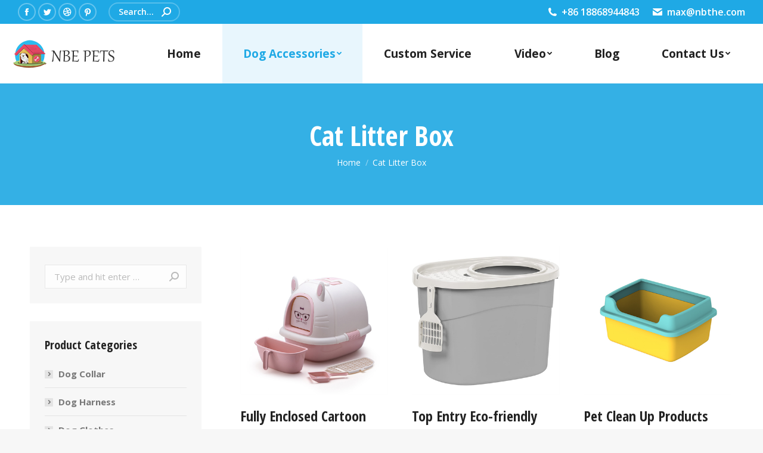

--- FILE ---
content_type: text/html; charset=UTF-8
request_url: https://www.dog-accessories-manufacturers.com/cat-litter-box/
body_size: 17896
content:
<!DOCTYPE html>
<!--[if !(IE 6) | !(IE 7) | !(IE 8)  ]><!-->
<html lang="en-US" class="no-js">
<!--<![endif]-->
<head>
	<meta charset="UTF-8" />
		<meta name="viewport" content="width=device-width, initial-scale=1, maximum-scale=1, user-scalable=0">
		<meta name="theme-color" content="#0853a2"/>	<link rel="profile" href="https://gmpg.org/xfn/11" />
	        <script type="text/javascript">
            if (/Android|webOS|iPhone|iPad|iPod|BlackBerry|IEMobile|Opera Mini/i.test(navigator.userAgent)) {
                var originalAddEventListener = EventTarget.prototype.addEventListener,
                    oldWidth = window.innerWidth;

                EventTarget.prototype.addEventListener = function (eventName, eventHandler, useCapture) {
                    if (eventName === "resize") {
                        originalAddEventListener.call(this, eventName, function (event) {
                            if (oldWidth === window.innerWidth) {
                                return;
                            }
                            else if (oldWidth !== window.innerWidth) {
                                oldWidth = window.innerWidth;
                            }
                            if (eventHandler.handleEvent) {
                                eventHandler.handleEvent.call(this, event);
                            }
                            else {
                                eventHandler.call(this, event);
                            };
                        }, useCapture);
                    }
                    else {
                        originalAddEventListener.call(this, eventName, eventHandler, useCapture);
                    };
                };
            };
        </script>
		<meta name='robots' content='index, follow, max-image-preview:large, max-snippet:-1, max-video-preview:-1' />

	<!-- This site is optimized with the Yoast SEO plugin v16.9 - https://yoast.com/wordpress/plugins/seo/ -->
	<title>Cat Litter Box Manufacturers, Wholesale Cat Litter Box With Cheap Price Supplier</title>
	<meta name="description" content="We are a cat litter box manufacturer with cheap price self cleaning litter box, litter box pet supplies easy to clean cat toilet large integrated open litter box pet cleaning" />
	<link rel="canonical" href="https://www.dog-accessories-manufacturers.com/cat-litter-box/" />
	<meta property="og:locale" content="en_US" />
	<meta property="og:type" content="article" />
	<meta property="og:title" content="Cat Litter Box Manufacturers, Wholesale Cat Litter Box With Cheap Price Supplier" />
	<meta property="og:description" content="We are a cat litter box manufacturer with cheap price self cleaning litter box, litter box pet supplies easy to clean cat toilet large integrated open litter box pet cleaning" />
	<meta property="og:url" content="https://www.dog-accessories-manufacturers.com/cat-litter-box/" />
	<meta property="og:site_name" content="Dog Accessories Manufacturers, Wholesale Dog Supplies Supplier, Pet Cat Supplies Manufacturer" />
	<meta property="article:modified_time" content="2021-12-06T06:29:32+00:00" />
	<meta name="twitter:card" content="summary_large_image" />
	<meta name="twitter:label1" content="Est. reading time" />
	<meta name="twitter:data1" content="1 minute" />
	<script type="application/ld+json" class="yoast-schema-graph">{"@context":"https://schema.org","@graph":[{"@type":"WebSite","@id":"https://www.dog-accessories-manufacturers.com/#website","url":"https://www.dog-accessories-manufacturers.com/","name":"Dog Accessories Manufacturers, Wholesale Dog Supplies Supplier, Pet Cat Supplies Manufacturer","description":"","potentialAction":[{"@type":"SearchAction","target":{"@type":"EntryPoint","urlTemplate":"https://www.dog-accessories-manufacturers.com/?s={search_term_string}"},"query-input":"required name=search_term_string"}],"inLanguage":"en-US"},{"@type":"WebPage","@id":"https://www.dog-accessories-manufacturers.com/cat-litter-box/#webpage","url":"https://www.dog-accessories-manufacturers.com/cat-litter-box/","name":"Cat Litter Box Manufacturers, Wholesale Cat Litter Box With Cheap Price Supplier","isPartOf":{"@id":"https://www.dog-accessories-manufacturers.com/#website"},"datePublished":"2021-11-22T13:51:35+00:00","dateModified":"2021-12-06T06:29:32+00:00","description":"We are a cat litter box manufacturer with cheap price self cleaning litter box, litter box pet supplies easy to clean cat toilet large integrated open litter box pet cleaning","breadcrumb":{"@id":"https://www.dog-accessories-manufacturers.com/cat-litter-box/#breadcrumb"},"inLanguage":"en-US","potentialAction":[{"@type":"ReadAction","target":["https://www.dog-accessories-manufacturers.com/cat-litter-box/"]}]},{"@type":"BreadcrumbList","@id":"https://www.dog-accessories-manufacturers.com/cat-litter-box/#breadcrumb","itemListElement":[{"@type":"ListItem","position":1,"name":"\u9996\u9875","item":"https://www.dog-accessories-manufacturers.com/"},{"@type":"ListItem","position":2,"name":"Cat Litter Box"}]}]}</script>
	<!-- / Yoast SEO plugin. -->


<link rel='dns-prefetch' href='//fonts.googleapis.com' />
<link rel="alternate" type="application/rss+xml" title="Dog Accessories Manufacturers, Wholesale Dog Supplies Supplier, Pet Cat Supplies Manufacturer &raquo; Feed" href="https://www.dog-accessories-manufacturers.com/feed/" />
<link rel="alternate" type="application/rss+xml" title="Dog Accessories Manufacturers, Wholesale Dog Supplies Supplier, Pet Cat Supplies Manufacturer &raquo; Comments Feed" href="https://www.dog-accessories-manufacturers.com/comments/feed/" />
<link rel="alternate" title="oEmbed (JSON)" type="application/json+oembed" href="https://www.dog-accessories-manufacturers.com/wp-json/oembed/1.0/embed?url=https%3A%2F%2Fwww.dog-accessories-manufacturers.com%2Fcat-litter-box%2F" />
<link rel="alternate" title="oEmbed (XML)" type="text/xml+oembed" href="https://www.dog-accessories-manufacturers.com/wp-json/oembed/1.0/embed?url=https%3A%2F%2Fwww.dog-accessories-manufacturers.com%2Fcat-litter-box%2F&#038;format=xml" />
<style id='wp-img-auto-sizes-contain-inline-css' type='text/css'>
img:is([sizes=auto i],[sizes^="auto," i]){contain-intrinsic-size:3000px 1500px}
/*# sourceURL=wp-img-auto-sizes-contain-inline-css */
</style>
<style id='wp-emoji-styles-inline-css' type='text/css'>

	img.wp-smiley, img.emoji {
		display: inline !important;
		border: none !important;
		box-shadow: none !important;
		height: 1em !important;
		width: 1em !important;
		margin: 0 0.07em !important;
		vertical-align: -0.1em !important;
		background: none !important;
		padding: 0 !important;
	}
/*# sourceURL=wp-emoji-styles-inline-css */
</style>
<style id='wp-block-library-inline-css' type='text/css'>
:root{--wp-block-synced-color:#7a00df;--wp-block-synced-color--rgb:122,0,223;--wp-bound-block-color:var(--wp-block-synced-color);--wp-editor-canvas-background:#ddd;--wp-admin-theme-color:#007cba;--wp-admin-theme-color--rgb:0,124,186;--wp-admin-theme-color-darker-10:#006ba1;--wp-admin-theme-color-darker-10--rgb:0,107,160.5;--wp-admin-theme-color-darker-20:#005a87;--wp-admin-theme-color-darker-20--rgb:0,90,135;--wp-admin-border-width-focus:2px}@media (min-resolution:192dpi){:root{--wp-admin-border-width-focus:1.5px}}.wp-element-button{cursor:pointer}:root .has-very-light-gray-background-color{background-color:#eee}:root .has-very-dark-gray-background-color{background-color:#313131}:root .has-very-light-gray-color{color:#eee}:root .has-very-dark-gray-color{color:#313131}:root .has-vivid-green-cyan-to-vivid-cyan-blue-gradient-background{background:linear-gradient(135deg,#00d084,#0693e3)}:root .has-purple-crush-gradient-background{background:linear-gradient(135deg,#34e2e4,#4721fb 50%,#ab1dfe)}:root .has-hazy-dawn-gradient-background{background:linear-gradient(135deg,#faaca8,#dad0ec)}:root .has-subdued-olive-gradient-background{background:linear-gradient(135deg,#fafae1,#67a671)}:root .has-atomic-cream-gradient-background{background:linear-gradient(135deg,#fdd79a,#004a59)}:root .has-nightshade-gradient-background{background:linear-gradient(135deg,#330968,#31cdcf)}:root .has-midnight-gradient-background{background:linear-gradient(135deg,#020381,#2874fc)}:root{--wp--preset--font-size--normal:16px;--wp--preset--font-size--huge:42px}.has-regular-font-size{font-size:1em}.has-larger-font-size{font-size:2.625em}.has-normal-font-size{font-size:var(--wp--preset--font-size--normal)}.has-huge-font-size{font-size:var(--wp--preset--font-size--huge)}.has-text-align-center{text-align:center}.has-text-align-left{text-align:left}.has-text-align-right{text-align:right}.has-fit-text{white-space:nowrap!important}#end-resizable-editor-section{display:none}.aligncenter{clear:both}.items-justified-left{justify-content:flex-start}.items-justified-center{justify-content:center}.items-justified-right{justify-content:flex-end}.items-justified-space-between{justify-content:space-between}.screen-reader-text{border:0;clip-path:inset(50%);height:1px;margin:-1px;overflow:hidden;padding:0;position:absolute;width:1px;word-wrap:normal!important}.screen-reader-text:focus{background-color:#ddd;clip-path:none;color:#444;display:block;font-size:1em;height:auto;left:5px;line-height:normal;padding:15px 23px 14px;text-decoration:none;top:5px;width:auto;z-index:100000}html :where(.has-border-color){border-style:solid}html :where([style*=border-top-color]){border-top-style:solid}html :where([style*=border-right-color]){border-right-style:solid}html :where([style*=border-bottom-color]){border-bottom-style:solid}html :where([style*=border-left-color]){border-left-style:solid}html :where([style*=border-width]){border-style:solid}html :where([style*=border-top-width]){border-top-style:solid}html :where([style*=border-right-width]){border-right-style:solid}html :where([style*=border-bottom-width]){border-bottom-style:solid}html :where([style*=border-left-width]){border-left-style:solid}html :where(img[class*=wp-image-]){height:auto;max-width:100%}:where(figure){margin:0 0 1em}html :where(.is-position-sticky){--wp-admin--admin-bar--position-offset:var(--wp-admin--admin-bar--height,0px)}@media screen and (max-width:600px){html :where(.is-position-sticky){--wp-admin--admin-bar--position-offset:0px}}

/*# sourceURL=wp-block-library-inline-css */
</style><style id='global-styles-inline-css' type='text/css'>
:root{--wp--preset--aspect-ratio--square: 1;--wp--preset--aspect-ratio--4-3: 4/3;--wp--preset--aspect-ratio--3-4: 3/4;--wp--preset--aspect-ratio--3-2: 3/2;--wp--preset--aspect-ratio--2-3: 2/3;--wp--preset--aspect-ratio--16-9: 16/9;--wp--preset--aspect-ratio--9-16: 9/16;--wp--preset--color--black: #000000;--wp--preset--color--cyan-bluish-gray: #abb8c3;--wp--preset--color--white: #FFF;--wp--preset--color--pale-pink: #f78da7;--wp--preset--color--vivid-red: #cf2e2e;--wp--preset--color--luminous-vivid-orange: #ff6900;--wp--preset--color--luminous-vivid-amber: #fcb900;--wp--preset--color--light-green-cyan: #7bdcb5;--wp--preset--color--vivid-green-cyan: #00d084;--wp--preset--color--pale-cyan-blue: #8ed1fc;--wp--preset--color--vivid-cyan-blue: #0693e3;--wp--preset--color--vivid-purple: #9b51e0;--wp--preset--color--accent: #0853a2;--wp--preset--color--dark-gray: #111;--wp--preset--color--light-gray: #767676;--wp--preset--gradient--vivid-cyan-blue-to-vivid-purple: linear-gradient(135deg,rgb(6,147,227) 0%,rgb(155,81,224) 100%);--wp--preset--gradient--light-green-cyan-to-vivid-green-cyan: linear-gradient(135deg,rgb(122,220,180) 0%,rgb(0,208,130) 100%);--wp--preset--gradient--luminous-vivid-amber-to-luminous-vivid-orange: linear-gradient(135deg,rgb(252,185,0) 0%,rgb(255,105,0) 100%);--wp--preset--gradient--luminous-vivid-orange-to-vivid-red: linear-gradient(135deg,rgb(255,105,0) 0%,rgb(207,46,46) 100%);--wp--preset--gradient--very-light-gray-to-cyan-bluish-gray: linear-gradient(135deg,rgb(238,238,238) 0%,rgb(169,184,195) 100%);--wp--preset--gradient--cool-to-warm-spectrum: linear-gradient(135deg,rgb(74,234,220) 0%,rgb(151,120,209) 20%,rgb(207,42,186) 40%,rgb(238,44,130) 60%,rgb(251,105,98) 80%,rgb(254,248,76) 100%);--wp--preset--gradient--blush-light-purple: linear-gradient(135deg,rgb(255,206,236) 0%,rgb(152,150,240) 100%);--wp--preset--gradient--blush-bordeaux: linear-gradient(135deg,rgb(254,205,165) 0%,rgb(254,45,45) 50%,rgb(107,0,62) 100%);--wp--preset--gradient--luminous-dusk: linear-gradient(135deg,rgb(255,203,112) 0%,rgb(199,81,192) 50%,rgb(65,88,208) 100%);--wp--preset--gradient--pale-ocean: linear-gradient(135deg,rgb(255,245,203) 0%,rgb(182,227,212) 50%,rgb(51,167,181) 100%);--wp--preset--gradient--electric-grass: linear-gradient(135deg,rgb(202,248,128) 0%,rgb(113,206,126) 100%);--wp--preset--gradient--midnight: linear-gradient(135deg,rgb(2,3,129) 0%,rgb(40,116,252) 100%);--wp--preset--font-size--small: 13px;--wp--preset--font-size--medium: 20px;--wp--preset--font-size--large: 36px;--wp--preset--font-size--x-large: 42px;--wp--preset--spacing--20: 0.44rem;--wp--preset--spacing--30: 0.67rem;--wp--preset--spacing--40: 1rem;--wp--preset--spacing--50: 1.5rem;--wp--preset--spacing--60: 2.25rem;--wp--preset--spacing--70: 3.38rem;--wp--preset--spacing--80: 5.06rem;--wp--preset--shadow--natural: 6px 6px 9px rgba(0, 0, 0, 0.2);--wp--preset--shadow--deep: 12px 12px 50px rgba(0, 0, 0, 0.4);--wp--preset--shadow--sharp: 6px 6px 0px rgba(0, 0, 0, 0.2);--wp--preset--shadow--outlined: 6px 6px 0px -3px rgb(255, 255, 255), 6px 6px rgb(0, 0, 0);--wp--preset--shadow--crisp: 6px 6px 0px rgb(0, 0, 0);}:where(.is-layout-flex){gap: 0.5em;}:where(.is-layout-grid){gap: 0.5em;}body .is-layout-flex{display: flex;}.is-layout-flex{flex-wrap: wrap;align-items: center;}.is-layout-flex > :is(*, div){margin: 0;}body .is-layout-grid{display: grid;}.is-layout-grid > :is(*, div){margin: 0;}:where(.wp-block-columns.is-layout-flex){gap: 2em;}:where(.wp-block-columns.is-layout-grid){gap: 2em;}:where(.wp-block-post-template.is-layout-flex){gap: 1.25em;}:where(.wp-block-post-template.is-layout-grid){gap: 1.25em;}.has-black-color{color: var(--wp--preset--color--black) !important;}.has-cyan-bluish-gray-color{color: var(--wp--preset--color--cyan-bluish-gray) !important;}.has-white-color{color: var(--wp--preset--color--white) !important;}.has-pale-pink-color{color: var(--wp--preset--color--pale-pink) !important;}.has-vivid-red-color{color: var(--wp--preset--color--vivid-red) !important;}.has-luminous-vivid-orange-color{color: var(--wp--preset--color--luminous-vivid-orange) !important;}.has-luminous-vivid-amber-color{color: var(--wp--preset--color--luminous-vivid-amber) !important;}.has-light-green-cyan-color{color: var(--wp--preset--color--light-green-cyan) !important;}.has-vivid-green-cyan-color{color: var(--wp--preset--color--vivid-green-cyan) !important;}.has-pale-cyan-blue-color{color: var(--wp--preset--color--pale-cyan-blue) !important;}.has-vivid-cyan-blue-color{color: var(--wp--preset--color--vivid-cyan-blue) !important;}.has-vivid-purple-color{color: var(--wp--preset--color--vivid-purple) !important;}.has-black-background-color{background-color: var(--wp--preset--color--black) !important;}.has-cyan-bluish-gray-background-color{background-color: var(--wp--preset--color--cyan-bluish-gray) !important;}.has-white-background-color{background-color: var(--wp--preset--color--white) !important;}.has-pale-pink-background-color{background-color: var(--wp--preset--color--pale-pink) !important;}.has-vivid-red-background-color{background-color: var(--wp--preset--color--vivid-red) !important;}.has-luminous-vivid-orange-background-color{background-color: var(--wp--preset--color--luminous-vivid-orange) !important;}.has-luminous-vivid-amber-background-color{background-color: var(--wp--preset--color--luminous-vivid-amber) !important;}.has-light-green-cyan-background-color{background-color: var(--wp--preset--color--light-green-cyan) !important;}.has-vivid-green-cyan-background-color{background-color: var(--wp--preset--color--vivid-green-cyan) !important;}.has-pale-cyan-blue-background-color{background-color: var(--wp--preset--color--pale-cyan-blue) !important;}.has-vivid-cyan-blue-background-color{background-color: var(--wp--preset--color--vivid-cyan-blue) !important;}.has-vivid-purple-background-color{background-color: var(--wp--preset--color--vivid-purple) !important;}.has-black-border-color{border-color: var(--wp--preset--color--black) !important;}.has-cyan-bluish-gray-border-color{border-color: var(--wp--preset--color--cyan-bluish-gray) !important;}.has-white-border-color{border-color: var(--wp--preset--color--white) !important;}.has-pale-pink-border-color{border-color: var(--wp--preset--color--pale-pink) !important;}.has-vivid-red-border-color{border-color: var(--wp--preset--color--vivid-red) !important;}.has-luminous-vivid-orange-border-color{border-color: var(--wp--preset--color--luminous-vivid-orange) !important;}.has-luminous-vivid-amber-border-color{border-color: var(--wp--preset--color--luminous-vivid-amber) !important;}.has-light-green-cyan-border-color{border-color: var(--wp--preset--color--light-green-cyan) !important;}.has-vivid-green-cyan-border-color{border-color: var(--wp--preset--color--vivid-green-cyan) !important;}.has-pale-cyan-blue-border-color{border-color: var(--wp--preset--color--pale-cyan-blue) !important;}.has-vivid-cyan-blue-border-color{border-color: var(--wp--preset--color--vivid-cyan-blue) !important;}.has-vivid-purple-border-color{border-color: var(--wp--preset--color--vivid-purple) !important;}.has-vivid-cyan-blue-to-vivid-purple-gradient-background{background: var(--wp--preset--gradient--vivid-cyan-blue-to-vivid-purple) !important;}.has-light-green-cyan-to-vivid-green-cyan-gradient-background{background: var(--wp--preset--gradient--light-green-cyan-to-vivid-green-cyan) !important;}.has-luminous-vivid-amber-to-luminous-vivid-orange-gradient-background{background: var(--wp--preset--gradient--luminous-vivid-amber-to-luminous-vivid-orange) !important;}.has-luminous-vivid-orange-to-vivid-red-gradient-background{background: var(--wp--preset--gradient--luminous-vivid-orange-to-vivid-red) !important;}.has-very-light-gray-to-cyan-bluish-gray-gradient-background{background: var(--wp--preset--gradient--very-light-gray-to-cyan-bluish-gray) !important;}.has-cool-to-warm-spectrum-gradient-background{background: var(--wp--preset--gradient--cool-to-warm-spectrum) !important;}.has-blush-light-purple-gradient-background{background: var(--wp--preset--gradient--blush-light-purple) !important;}.has-blush-bordeaux-gradient-background{background: var(--wp--preset--gradient--blush-bordeaux) !important;}.has-luminous-dusk-gradient-background{background: var(--wp--preset--gradient--luminous-dusk) !important;}.has-pale-ocean-gradient-background{background: var(--wp--preset--gradient--pale-ocean) !important;}.has-electric-grass-gradient-background{background: var(--wp--preset--gradient--electric-grass) !important;}.has-midnight-gradient-background{background: var(--wp--preset--gradient--midnight) !important;}.has-small-font-size{font-size: var(--wp--preset--font-size--small) !important;}.has-medium-font-size{font-size: var(--wp--preset--font-size--medium) !important;}.has-large-font-size{font-size: var(--wp--preset--font-size--large) !important;}.has-x-large-font-size{font-size: var(--wp--preset--font-size--x-large) !important;}
/*# sourceURL=global-styles-inline-css */
</style>

<style id='classic-theme-styles-inline-css' type='text/css'>
/*! This file is auto-generated */
.wp-block-button__link{color:#fff;background-color:#32373c;border-radius:9999px;box-shadow:none;text-decoration:none;padding:calc(.667em + 2px) calc(1.333em + 2px);font-size:1.125em}.wp-block-file__button{background:#32373c;color:#fff;text-decoration:none}
/*# sourceURL=/wp-includes/css/classic-themes.min.css */
</style>
<link rel='stylesheet' id='contact-form-7-css' href='https://www.dog-accessories-manufacturers.com/wp-content/plugins/contact-form-7/includes/css/styles.css?ver=5.4.2' type='text/css' media='all' />
<link rel='stylesheet' id='the7-icomoon-font-awesome-14x14-css' href='https://www.dog-accessories-manufacturers.com/wp-content/uploads/smile_fonts/icomoon-font-awesome-14x14/icomoon-font-awesome-14x14.css?ver=6.9' type='text/css' media='all' />
<link rel='stylesheet' id='js_composer_front-css' href='https://www.dog-accessories-manufacturers.com/wp-content/plugins/js_composer/assets/css/js_composer.min.css?ver=6.6.0.1' type='text/css' media='all' />
<link rel='stylesheet' id='dt-web-fonts-css' href='https://fonts.googleapis.com/css?family=Roboto:400,600,700%7COpen+Sans:400,600,700%7CRoboto+Condensed:400,600,700%7COpen+Sans+Condensed:400,600,700' type='text/css' media='all' />
<link rel='stylesheet' id='dt-main-css' href='https://www.dog-accessories-manufacturers.com/wp-content/themes/dt-the7/css/main.min.css?ver=9.15.0.1' type='text/css' media='all' />
<style id='dt-main-inline-css' type='text/css'>
body #load {
  display: block;
  height: 100%;
  overflow: hidden;
  position: fixed;
  width: 100%;
  z-index: 9901;
  opacity: 1;
  visibility: visible;
  transition: all .35s ease-out;
}
.load-wrap {
  width: 100%;
  height: 100%;
  background-position: center center;
  background-repeat: no-repeat;
  text-align: center;
}
.load-wrap > svg {
  position: absolute;
  top: 50%;
  left: 50%;
  transform: translate(-50%,-50%);
}
#load {
  background-color: #ffffff;
}
.uil-default rect:not(.bk) {
  fill: rgba(51,51,51,0.3);
}
.uil-ring > path {
  fill: rgba(51,51,51,0.3);
}
.ring-loader .circle {
  fill: rgba(51,51,51,0.3);
}
.ring-loader .moving-circle {
  fill: #333333;
}
.uil-hourglass .glass {
  stroke: #333333;
}
.uil-hourglass .sand {
  fill: rgba(51,51,51,0.3);
}
.spinner-loader .load-wrap {
  background-image: url("data:image/svg+xml,%3Csvg width='75px' height='75px' xmlns='http://www.w3.org/2000/svg' viewBox='0 0 100 100' preserveAspectRatio='xMidYMid' class='uil-default'%3E%3Crect x='0' y='0' width='100' height='100' fill='none' class='bk'%3E%3C/rect%3E%3Crect  x='46.5' y='40' width='7' height='20' rx='5' ry='5' fill='rgba%2851%2C51%2C51%2C0.3%29' transform='rotate(0 50 50) translate(0 -30)'%3E  %3Canimate attributeName='opacity' from='1' to='0' dur='1s' begin='0s' repeatCount='indefinite'/%3E%3C/rect%3E%3Crect  x='46.5' y='40' width='7' height='20' rx='5' ry='5' fill='rgba%2851%2C51%2C51%2C0.3%29' transform='rotate(30 50 50) translate(0 -30)'%3E  %3Canimate attributeName='opacity' from='1' to='0' dur='1s' begin='0.08333333333333333s' repeatCount='indefinite'/%3E%3C/rect%3E%3Crect  x='46.5' y='40' width='7' height='20' rx='5' ry='5' fill='rgba%2851%2C51%2C51%2C0.3%29' transform='rotate(60 50 50) translate(0 -30)'%3E  %3Canimate attributeName='opacity' from='1' to='0' dur='1s' begin='0.16666666666666666s' repeatCount='indefinite'/%3E%3C/rect%3E%3Crect  x='46.5' y='40' width='7' height='20' rx='5' ry='5' fill='rgba%2851%2C51%2C51%2C0.3%29' transform='rotate(90 50 50) translate(0 -30)'%3E  %3Canimate attributeName='opacity' from='1' to='0' dur='1s' begin='0.25s' repeatCount='indefinite'/%3E%3C/rect%3E%3Crect  x='46.5' y='40' width='7' height='20' rx='5' ry='5' fill='rgba%2851%2C51%2C51%2C0.3%29' transform='rotate(120 50 50) translate(0 -30)'%3E  %3Canimate attributeName='opacity' from='1' to='0' dur='1s' begin='0.3333333333333333s' repeatCount='indefinite'/%3E%3C/rect%3E%3Crect  x='46.5' y='40' width='7' height='20' rx='5' ry='5' fill='rgba%2851%2C51%2C51%2C0.3%29' transform='rotate(150 50 50) translate(0 -30)'%3E  %3Canimate attributeName='opacity' from='1' to='0' dur='1s' begin='0.4166666666666667s' repeatCount='indefinite'/%3E%3C/rect%3E%3Crect  x='46.5' y='40' width='7' height='20' rx='5' ry='5' fill='rgba%2851%2C51%2C51%2C0.3%29' transform='rotate(180 50 50) translate(0 -30)'%3E  %3Canimate attributeName='opacity' from='1' to='0' dur='1s' begin='0.5s' repeatCount='indefinite'/%3E%3C/rect%3E%3Crect  x='46.5' y='40' width='7' height='20' rx='5' ry='5' fill='rgba%2851%2C51%2C51%2C0.3%29' transform='rotate(210 50 50) translate(0 -30)'%3E  %3Canimate attributeName='opacity' from='1' to='0' dur='1s' begin='0.5833333333333334s' repeatCount='indefinite'/%3E%3C/rect%3E%3Crect  x='46.5' y='40' width='7' height='20' rx='5' ry='5' fill='rgba%2851%2C51%2C51%2C0.3%29' transform='rotate(240 50 50) translate(0 -30)'%3E  %3Canimate attributeName='opacity' from='1' to='0' dur='1s' begin='0.6666666666666666s' repeatCount='indefinite'/%3E%3C/rect%3E%3Crect  x='46.5' y='40' width='7' height='20' rx='5' ry='5' fill='rgba%2851%2C51%2C51%2C0.3%29' transform='rotate(270 50 50) translate(0 -30)'%3E  %3Canimate attributeName='opacity' from='1' to='0' dur='1s' begin='0.75s' repeatCount='indefinite'/%3E%3C/rect%3E%3Crect  x='46.5' y='40' width='7' height='20' rx='5' ry='5' fill='rgba%2851%2C51%2C51%2C0.3%29' transform='rotate(300 50 50) translate(0 -30)'%3E  %3Canimate attributeName='opacity' from='1' to='0' dur='1s' begin='0.8333333333333334s' repeatCount='indefinite'/%3E%3C/rect%3E%3Crect  x='46.5' y='40' width='7' height='20' rx='5' ry='5' fill='rgba%2851%2C51%2C51%2C0.3%29' transform='rotate(330 50 50) translate(0 -30)'%3E  %3Canimate attributeName='opacity' from='1' to='0' dur='1s' begin='0.9166666666666666s' repeatCount='indefinite'/%3E%3C/rect%3E%3C/svg%3E");
}
.ring-loader .load-wrap {
  background-image: url("data:image/svg+xml,%3Csvg xmlns='http://www.w3.org/2000/svg' viewBox='0 0 32 32' width='72' height='72' fill='rgba%2851%2C51%2C51%2C0.3%29'%3E   %3Cpath opacity='.25' d='M16 0 A16 16 0 0 0 16 32 A16 16 0 0 0 16 0 M16 4 A12 12 0 0 1 16 28 A12 12 0 0 1 16 4'/%3E   %3Cpath d='M16 0 A16 16 0 0 1 32 16 L28 16 A12 12 0 0 0 16 4z'%3E     %3CanimateTransform attributeName='transform' type='rotate' from='0 16 16' to='360 16 16' dur='0.8s' repeatCount='indefinite' /%3E   %3C/path%3E %3C/svg%3E");
}
.hourglass-loader .load-wrap {
  background-image: url("data:image/svg+xml,%3Csvg xmlns='http://www.w3.org/2000/svg' viewBox='0 0 32 32' width='72' height='72' fill='rgba%2851%2C51%2C51%2C0.3%29'%3E   %3Cpath transform='translate(2)' d='M0 12 V20 H4 V12z'%3E      %3Canimate attributeName='d' values='M0 12 V20 H4 V12z; M0 4 V28 H4 V4z; M0 12 V20 H4 V12z; M0 12 V20 H4 V12z' dur='1.2s' repeatCount='indefinite' begin='0' keytimes='0;.2;.5;1' keySplines='0.2 0.2 0.4 0.8;0.2 0.6 0.4 0.8;0.2 0.8 0.4 0.8' calcMode='spline'  /%3E   %3C/path%3E   %3Cpath transform='translate(8)' d='M0 12 V20 H4 V12z'%3E     %3Canimate attributeName='d' values='M0 12 V20 H4 V12z; M0 4 V28 H4 V4z; M0 12 V20 H4 V12z; M0 12 V20 H4 V12z' dur='1.2s' repeatCount='indefinite' begin='0.2' keytimes='0;.2;.5;1' keySplines='0.2 0.2 0.4 0.8;0.2 0.6 0.4 0.8;0.2 0.8 0.4 0.8' calcMode='spline'  /%3E   %3C/path%3E   %3Cpath transform='translate(14)' d='M0 12 V20 H4 V12z'%3E     %3Canimate attributeName='d' values='M0 12 V20 H4 V12z; M0 4 V28 H4 V4z; M0 12 V20 H4 V12z; M0 12 V20 H4 V12z' dur='1.2s' repeatCount='indefinite' begin='0.4' keytimes='0;.2;.5;1' keySplines='0.2 0.2 0.4 0.8;0.2 0.6 0.4 0.8;0.2 0.8 0.4 0.8' calcMode='spline' /%3E   %3C/path%3E   %3Cpath transform='translate(20)' d='M0 12 V20 H4 V12z'%3E     %3Canimate attributeName='d' values='M0 12 V20 H4 V12z; M0 4 V28 H4 V4z; M0 12 V20 H4 V12z; M0 12 V20 H4 V12z' dur='1.2s' repeatCount='indefinite' begin='0.6' keytimes='0;.2;.5;1' keySplines='0.2 0.2 0.4 0.8;0.2 0.6 0.4 0.8;0.2 0.8 0.4 0.8' calcMode='spline' /%3E   %3C/path%3E   %3Cpath transform='translate(26)' d='M0 12 V20 H4 V12z'%3E     %3Canimate attributeName='d' values='M0 12 V20 H4 V12z; M0 4 V28 H4 V4z; M0 12 V20 H4 V12z; M0 12 V20 H4 V12z' dur='1.2s' repeatCount='indefinite' begin='0.8' keytimes='0;.2;.5;1' keySplines='0.2 0.2 0.4 0.8;0.2 0.6 0.4 0.8;0.2 0.8 0.4 0.8' calcMode='spline' /%3E   %3C/path%3E %3C/svg%3E");
}

/*# sourceURL=dt-main-inline-css */
</style>
<link rel='stylesheet' id='the7-font-css' href='https://www.dog-accessories-manufacturers.com/wp-content/themes/dt-the7/fonts/icomoon-the7-font/icomoon-the7-font.min.css?ver=9.15.0.1' type='text/css' media='all' />
<link rel='stylesheet' id='the7-awesome-fonts-css' href='https://www.dog-accessories-manufacturers.com/wp-content/themes/dt-the7/fonts/FontAwesome/css/all.min.css?ver=9.15.0.1' type='text/css' media='all' />
<link rel='stylesheet' id='the7-custom-scrollbar-css' href='https://www.dog-accessories-manufacturers.com/wp-content/themes/dt-the7/lib/custom-scrollbar/custom-scrollbar.min.css?ver=9.15.0.1' type='text/css' media='all' />
<link rel='stylesheet' id='the7-wpbakery-css' href='https://www.dog-accessories-manufacturers.com/wp-content/themes/dt-the7/css/wpbakery.min.css?ver=9.15.0.1' type='text/css' media='all' />
<link rel='stylesheet' id='the7-css-vars-css' href='https://www.dog-accessories-manufacturers.com/wp-content/uploads/the7-css/css-vars.css?ver=0736883ae063' type='text/css' media='all' />
<link rel='stylesheet' id='dt-custom-css' href='https://www.dog-accessories-manufacturers.com/wp-content/uploads/the7-css/custom.css?ver=0736883ae063' type='text/css' media='all' />
<link rel='stylesheet' id='dt-media-css' href='https://www.dog-accessories-manufacturers.com/wp-content/uploads/the7-css/media.css?ver=0736883ae063' type='text/css' media='all' />
<link rel='stylesheet' id='the7-mega-menu-css' href='https://www.dog-accessories-manufacturers.com/wp-content/uploads/the7-css/mega-menu.css?ver=0736883ae063' type='text/css' media='all' />
<link rel='stylesheet' id='the7-elements-css' href='https://www.dog-accessories-manufacturers.com/wp-content/uploads/the7-css/post-type-dynamic.css?ver=0736883ae063' type='text/css' media='all' />
<link rel='stylesheet' id='style-css' href='https://www.dog-accessories-manufacturers.com/wp-content/themes/dt-the7/style.css?ver=9.15.0.1' type='text/css' media='all' />
<script type="text/javascript" src="https://www.dog-accessories-manufacturers.com/wp-includes/js/jquery/jquery.min.js?ver=3.7.1" id="jquery-core-js"></script>
<script type="text/javascript" src="https://www.dog-accessories-manufacturers.com/wp-includes/js/jquery/jquery-migrate.min.js?ver=3.4.1" id="jquery-migrate-js"></script>
<script type="text/javascript" id="dt-above-fold-js-extra">
/* <![CDATA[ */
var dtLocal = {"themeUrl":"https://www.dog-accessories-manufacturers.com/wp-content/themes/dt-the7","passText":"To view this protected post, enter the password below:","moreButtonText":{"loading":"Loading...","loadMore":"Load more"},"postID":"15336","ajaxurl":"https://www.dog-accessories-manufacturers.com/wp-admin/admin-ajax.php","REST":{"baseUrl":"https://www.dog-accessories-manufacturers.com/wp-json/the7/v1","endpoints":{"sendMail":"/send-mail"}},"contactMessages":{"required":"One or more fields have an error. Please check and try again.","terms":"Please accept the privacy policy.","fillTheCaptchaError":"Please, fill the captcha."},"captchaSiteKey":"","ajaxNonce":"2135d80c59","pageData":{"type":"page","template":"page","layout":null},"themeSettings":{"smoothScroll":"off","lazyLoading":false,"accentColor":{"mode":"solid","color":"#0853a2"},"desktopHeader":{"height":100},"ToggleCaptionEnabled":"disabled","ToggleCaption":"Navigation","floatingHeader":{"showAfter":160,"showMenu":true,"height":70,"logo":{"showLogo":true,"html":"\u003Cimg class=\" preload-me\" src=\"https://www.dog-accessories-manufacturers.com/wp-content/uploads/2021/11/Dog-Accessories-Logo-60.png\" srcset=\"https://www.dog-accessories-manufacturers.com/wp-content/uploads/2021/11/Dog-Accessories-Logo-60.png 200w, https://www.dog-accessories-manufacturers.com/wp-content/uploads/2021/11/Dog-Accessories-Logo-60.png 200w\" width=\"200\" height=\"60\"   sizes=\"200px\" alt=\"Dog Accessories Manufacturers, Wholesale Dog Supplies Supplier, Pet Cat Supplies Manufacturer\" /\u003E","url":"https://www.dog-accessories-manufacturers.com/"}},"topLine":{"floatingTopLine":{"logo":{"showLogo":false,"html":""}}},"mobileHeader":{"firstSwitchPoint":1150,"secondSwitchPoint":992,"firstSwitchPointHeight":70,"secondSwitchPointHeight":70,"mobileToggleCaptionEnabled":"disabled","mobileToggleCaption":"Menu"},"stickyMobileHeaderFirstSwitch":{"logo":{"html":"\u003Cimg class=\" preload-me\" src=\"https://www.dog-accessories-manufacturers.com/wp-content/uploads/2021/11/Dog-Accessories-Logo-60.png\" srcset=\"https://www.dog-accessories-manufacturers.com/wp-content/uploads/2021/11/Dog-Accessories-Logo-60.png 200w, https://www.dog-accessories-manufacturers.com/wp-content/uploads/2021/11/Dog-Accessories-Logo-60.png 200w\" width=\"200\" height=\"60\"   sizes=\"200px\" alt=\"Dog Accessories Manufacturers, Wholesale Dog Supplies Supplier, Pet Cat Supplies Manufacturer\" /\u003E"}},"stickyMobileHeaderSecondSwitch":{"logo":{"html":"\u003Cimg class=\" preload-me\" src=\"https://www.dog-accessories-manufacturers.com/wp-content/uploads/2021/11/Dog-Accessories-Logo-60.png\" srcset=\"https://www.dog-accessories-manufacturers.com/wp-content/uploads/2021/11/Dog-Accessories-Logo-60.png 200w, https://www.dog-accessories-manufacturers.com/wp-content/uploads/2021/11/Dog-Accessories-Logo-60.png 200w\" width=\"200\" height=\"60\"   sizes=\"200px\" alt=\"Dog Accessories Manufacturers, Wholesale Dog Supplies Supplier, Pet Cat Supplies Manufacturer\" /\u003E"}},"content":{"textColor":"#777777","headerColor":"#222222"},"sidebar":{"switchPoint":990},"boxedWidth":"1280px","stripes":{"stripe1":{"textColor":"#787d85","headerColor":"#3b3f4a"},"stripe2":{"textColor":"#8b9199","headerColor":"#ffffff"},"stripe3":{"textColor":"#ffffff","headerColor":"#ffffff"}}},"VCMobileScreenWidth":"768"};
var dtShare = {"shareButtonText":{"facebook":"Share on Facebook","twitter":"Tweet","pinterest":"Pin it","linkedin":"Share on Linkedin","whatsapp":"Share on Whatsapp"},"overlayOpacity":"80"};
//# sourceURL=dt-above-fold-js-extra
/* ]]> */
</script>
<script type="text/javascript" src="https://www.dog-accessories-manufacturers.com/wp-content/themes/dt-the7/js/above-the-fold.min.js?ver=9.15.0.1" id="dt-above-fold-js"></script>
<link rel="https://api.w.org/" href="https://www.dog-accessories-manufacturers.com/wp-json/" /><link rel="alternate" title="JSON" type="application/json" href="https://www.dog-accessories-manufacturers.com/wp-json/wp/v2/pages/15336" /><link rel="EditURI" type="application/rsd+xml" title="RSD" href="https://www.dog-accessories-manufacturers.com/xmlrpc.php?rsd" />
<meta name="generator" content="WordPress 6.9" />
<link rel='shortlink' href='https://www.dog-accessories-manufacturers.com/?p=15336' />
<meta name="generator" content="Powered by WPBakery Page Builder - drag and drop page builder for WordPress."/>
<meta name="generator" content="Powered by Slider Revolution 6.5.5 - responsive, Mobile-Friendly Slider Plugin for WordPress with comfortable drag and drop interface." />
<script type="text/javascript" id="the7-loader-script">
document.addEventListener("DOMContentLoaded", function(event) { 
	var load = document.getElementById("load");
	if(!load.classList.contains('loader-removed')){
		var removeLoading = setTimeout(function() {
			load.className += " loader-removed";
		}, 300);
	}
});
</script>
		<link rel="icon" href="https://www.dog-accessories-manufacturers.com/wp-content/uploads/2021/11/Dog-Accessories-Icon-60x60-1.png" type="image/png" sizes="16x16"/><link rel="icon" href="https://www.dog-accessories-manufacturers.com/wp-content/uploads/2021/11/Dog-Accessories-Icon-60x60-1.png" type="image/png" sizes="32x32"/><link rel="apple-touch-icon" href="https://www.dog-accessories-manufacturers.com/wp-content/uploads/2021/11/Dog-Accessories-Icon-60x60-1.png"><link rel="apple-touch-icon" sizes="76x76" href="https://www.dog-accessories-manufacturers.com/wp-content/uploads/2021/11/Dog-Accessories-Icon-60x60-1.png"><link rel="apple-touch-icon" sizes="120x120" href="https://www.dog-accessories-manufacturers.com/wp-content/uploads/2021/11/Dog-Accessories-Icon-60x60-1.png"><link rel="apple-touch-icon" sizes="152x152" href="https://www.dog-accessories-manufacturers.com/wp-content/uploads/2021/11/Dog-Accessories-Icon-60x60-1.png"><script type="text/javascript">function setREVStartSize(e){
			//window.requestAnimationFrame(function() {				 
				window.RSIW = window.RSIW===undefined ? window.innerWidth : window.RSIW;	
				window.RSIH = window.RSIH===undefined ? window.innerHeight : window.RSIH;	
				try {								
					var pw = document.getElementById(e.c).parentNode.offsetWidth,
						newh;
					pw = pw===0 || isNaN(pw) ? window.RSIW : pw;
					e.tabw = e.tabw===undefined ? 0 : parseInt(e.tabw);
					e.thumbw = e.thumbw===undefined ? 0 : parseInt(e.thumbw);
					e.tabh = e.tabh===undefined ? 0 : parseInt(e.tabh);
					e.thumbh = e.thumbh===undefined ? 0 : parseInt(e.thumbh);
					e.tabhide = e.tabhide===undefined ? 0 : parseInt(e.tabhide);
					e.thumbhide = e.thumbhide===undefined ? 0 : parseInt(e.thumbhide);
					e.mh = e.mh===undefined || e.mh=="" || e.mh==="auto" ? 0 : parseInt(e.mh,0);		
					if(e.layout==="fullscreen" || e.l==="fullscreen") 						
						newh = Math.max(e.mh,window.RSIH);					
					else{					
						e.gw = Array.isArray(e.gw) ? e.gw : [e.gw];
						for (var i in e.rl) if (e.gw[i]===undefined || e.gw[i]===0) e.gw[i] = e.gw[i-1];					
						e.gh = e.el===undefined || e.el==="" || (Array.isArray(e.el) && e.el.length==0)? e.gh : e.el;
						e.gh = Array.isArray(e.gh) ? e.gh : [e.gh];
						for (var i in e.rl) if (e.gh[i]===undefined || e.gh[i]===0) e.gh[i] = e.gh[i-1];
											
						var nl = new Array(e.rl.length),
							ix = 0,						
							sl;					
						e.tabw = e.tabhide>=pw ? 0 : e.tabw;
						e.thumbw = e.thumbhide>=pw ? 0 : e.thumbw;
						e.tabh = e.tabhide>=pw ? 0 : e.tabh;
						e.thumbh = e.thumbhide>=pw ? 0 : e.thumbh;					
						for (var i in e.rl) nl[i] = e.rl[i]<window.RSIW ? 0 : e.rl[i];
						sl = nl[0];									
						for (var i in nl) if (sl>nl[i] && nl[i]>0) { sl = nl[i]; ix=i;}															
						var m = pw>(e.gw[ix]+e.tabw+e.thumbw) ? 1 : (pw-(e.tabw+e.thumbw)) / (e.gw[ix]);					
						newh =  (e.gh[ix] * m) + (e.tabh + e.thumbh);
					}
					var el = document.getElementById(e.c);
					if (el!==null && el) el.style.height = newh+"px";					
					el = document.getElementById(e.c+"_wrapper");
					if (el!==null && el) {
						el.style.height = newh+"px";
						el.style.display = "block";
					}
				} catch(e){
					console.log("Failure at Presize of Slider:" + e)
				}					   
			//});
		  };</script>
<style type="text/css" data-type="vc_shortcodes-custom-css">.vc_custom_1629080489857{padding-bottom: 70px !important;}</style><noscript><style> .wpb_animate_when_almost_visible { opacity: 1; }</style></noscript><style id='the7-custom-inline-css' type='text/css'>
.alignfull {
  margin-top: calc(2 * 1rem);
  margin-right: 0;
  margin-bottom: calc(2 * 1rem);
  margin-left: 0;
  max-width: 100%;
}

.wp-block-image.alignfull img {
  width: 100vw;
  margin-left: auto;
  margin-right: auto;
}

</style>
<link rel='stylesheet' id='rs-plugin-settings-css' href='https://www.dog-accessories-manufacturers.com/wp-content/plugins/revslider/public/assets/css/rs6.css?ver=6.5.5' type='text/css' media='all' />
<style id='rs-plugin-settings-inline-css' type='text/css'>
#rs-demo-id {}
/*# sourceURL=rs-plugin-settings-inline-css */
</style>
</head>
<body data-rsssl=1 id="the7-body" class="wp-singular page-template-default page page-id-15336 wp-embed-responsive wp-theme-dt-the7 the7-core-ver-2.5.7.1 boxed-layout dt-responsive-on right-mobile-menu-close-icon ouside-menu-close-icon mobile-hamburger-close-bg-enable mobile-hamburger-close-bg-hover-enable  fade-medium-mobile-menu-close-icon fade-medium-menu-close-icon srcset-enabled btn-flat custom-btn-color custom-btn-hover-color phantom-sticky phantom-shadow-decoration phantom-main-logo-on sticky-mobile-header top-header first-switch-logo-left first-switch-menu-right second-switch-logo-left second-switch-menu-right right-mobile-menu layzr-loading-on popup-message-style dt-fa-compatibility the7-ver-9.15.0.1 wpb-js-composer js-comp-ver-6.6.0.1 vc_responsive">
<!-- The7 9.15.0.1 -->
<div id="load" class="hourglass-loader">
	<div class="load-wrap"></div>
</div>
<div id="page" class="boxed">
	<a class="skip-link screen-reader-text" href="#content">Skip to content</a>

<div class="masthead inline-header justify widgets full-height full-width shadow-mobile-header-decoration medium-mobile-menu-icon mobile-menu-icon-bg-on mobile-menu-icon-hover-bg-on dt-parent-menu-clickable show-sub-menu-on-hover"  role="banner">

	<div class="top-bar top-bar-line-hide">
	<div class="top-bar-bg" ></div>
	<div class="left-widgets mini-widgets"><div class="soc-ico show-on-desktop hide-on-first-switch hide-on-second-switch disabled-bg custom-border border-on hover-custom-bg hover-disabled-border  hover-border-off"><a title="Facebook page opens in new window" href="/" target="_blank" class="facebook"><span class="soc-font-icon"></span><span class="screen-reader-text">Facebook page opens in new window</span></a><a title="Twitter page opens in new window" href="/" target="_blank" class="twitter"><span class="soc-font-icon"></span><span class="screen-reader-text">Twitter page opens in new window</span></a><a title="Dribbble page opens in new window" href="/" target="_blank" class="dribbble"><span class="soc-font-icon"></span><span class="screen-reader-text">Dribbble page opens in new window</span></a><a title="Pinterest page opens in new window" href="/" target="_blank" class="pinterest"><span class="soc-font-icon"></span><span class="screen-reader-text">Pinterest page opens in new window</span></a></div><div class="mini-search show-on-desktop in-menu-first-switch in-menu-second-switch animate-search-width custom-icon"><form class="searchform mini-widget-searchform" role="search" method="get" action="https://www.dog-accessories-manufacturers.com/">

	<div class="screen-reader-text">Search:</div>

	
		<input type="text" class="field searchform-s" name="s" value="" placeholder="Search..." title="Search form"/>
		<a href="" class="search-icon"><i class="the7-mw-icon-search-bold"></i></a>

			<input type="submit" class="assistive-text searchsubmit" value="Go!"/>
</form>
</div></div><div class="right-widgets mini-widgets"><span class="mini-contacts phone show-on-desktop in-menu-first-switch in-menu-second-switch"><i class="fa-fw the7-mw-icon-phone-bold"></i>+86 18868944843</span><span class="mini-contacts email show-on-desktop near-logo-first-switch near-logo-second-switch"><i class="fa-fw the7-mw-icon-mail-bold"></i>max@nbthe.com</span></div></div>

	<header class="header-bar">

		<div class="branding">
	<div id="site-title" class="assistive-text">Dog Accessories Manufacturers, Wholesale Dog Supplies Supplier, Pet Cat Supplies Manufacturer</div>
	<div id="site-description" class="assistive-text"></div>
	<a class="same-logo" href="https://www.dog-accessories-manufacturers.com/"><img class=" preload-me" src="https://www.dog-accessories-manufacturers.com/wp-content/uploads/2021/11/Dog-Accessories-Logo-60.png" srcset="https://www.dog-accessories-manufacturers.com/wp-content/uploads/2021/11/Dog-Accessories-Logo-60.png 200w, https://www.dog-accessories-manufacturers.com/wp-content/uploads/2021/11/Dog-Accessories-Logo-60.png 200w" width="200" height="60"   sizes="200px" alt="Dog Accessories Manufacturers, Wholesale Dog Supplies Supplier, Pet Cat Supplies Manufacturer" /></a></div>

		<ul id="primary-menu" class="main-nav bg-outline-decoration hover-bg-decoration active-bg-decoration level-arrows-on outside-item-remove-margin" role="menubar"><li class="menu-item menu-item-type-post_type menu-item-object-page menu-item-home menu-item-15283 first" role="presentation"><a href='https://www.dog-accessories-manufacturers.com/' data-level='1' role="menuitem"><span class="menu-item-text"><span class="menu-text">Home</span></span></a></li> <li class="menu-item menu-item-type-post_type menu-item-object-page current-menu-ancestor current-menu-parent current_page_parent current_page_ancestor menu-item-has-children menu-item-15306 act has-children dt-mega-menu mega-auto-width mega-column-4" role="presentation"><a href='https://www.dog-accessories-manufacturers.com/products/' data-level='1' role="menuitem"><span class="menu-item-text"><span class="menu-text">Dog Accessories</span></span></a><div class="dt-mega-menu-wrap"><ul class="sub-nav hover-style-bg level-arrows-on" role="menubar"><li class="menu-item menu-item-type-post_type menu-item-object-page menu-item-15380 first no-link dt-mega-parent wf-1-4" role="presentation"><a href='https://www.dog-accessories-manufacturers.com/products/' class=' mega-menu-img mega-menu-img-left' data-level='2' role="menuitem"><img class="preload-me lazy-load" src="data:image/svg+xml,%3Csvg%20xmlns%3D&#39;http%3A%2F%2Fwww.w3.org%2F2000%2Fsvg&#39;%20viewBox%3D&#39;0%200%2050%2050&#39;%2F%3E" data-src="https://www.dog-accessories-manufacturers.com/wp-content/uploads/2021/12/All-dog-products-50x50.jpg" data-srcset="https://www.dog-accessories-manufacturers.com/wp-content/uploads/2021/12/All-dog-products-50x50.jpg 50w, https://www.dog-accessories-manufacturers.com/wp-content/uploads/2021/12/All-dog-products.jpg 60w" alt="Menu icon" width="50" height="50"  style="border-radius: 0px;margin: 0px 6px 0px 0px;" /><span class="menu-item-text"><span class="menu-text">All Accessories</span></span></a></li> <li class="menu-item menu-item-type-post_type menu-item-object-page menu-item-15367 no-link dt-mega-parent wf-1-4" role="presentation"><a href='https://www.dog-accessories-manufacturers.com/dog-collar/' class=' mega-menu-img mega-menu-img-left' data-level='2' role="menuitem"><img class="preload-me lazy-load" src="data:image/svg+xml,%3Csvg%20xmlns%3D&#39;http%3A%2F%2Fwww.w3.org%2F2000%2Fsvg&#39;%20viewBox%3D&#39;0%200%2050%2050&#39;%2F%3E" data-src="https://www.dog-accessories-manufacturers.com/wp-content/uploads/2021/12/Dog-Collar-1-50x50.jpg" data-srcset="https://www.dog-accessories-manufacturers.com/wp-content/uploads/2021/12/Dog-Collar-1-50x50.jpg 50w, https://www.dog-accessories-manufacturers.com/wp-content/uploads/2021/12/Dog-Collar-1.jpg 60w" alt="Menu icon" width="50" height="50"  style="border-radius: 0px;margin: 0px 6px 0px 0px;" /><span class="menu-item-text"><span class="menu-text">Dog Collar</span></span></a></li> <li class="menu-item menu-item-type-post_type menu-item-object-page menu-item-15368 no-link dt-mega-parent wf-1-4" role="presentation"><a href='https://www.dog-accessories-manufacturers.com/dog-harness/' class=' mega-menu-img mega-menu-img-left' data-level='2' role="menuitem"><img class="preload-me lazy-load" src="data:image/svg+xml,%3Csvg%20xmlns%3D&#39;http%3A%2F%2Fwww.w3.org%2F2000%2Fsvg&#39;%20viewBox%3D&#39;0%200%2050%2050&#39;%2F%3E" data-src="https://www.dog-accessories-manufacturers.com/wp-content/uploads/2021/12/Dog-Harness-1-50x50.jpg" data-srcset="https://www.dog-accessories-manufacturers.com/wp-content/uploads/2021/12/Dog-Harness-1-50x50.jpg 50w, https://www.dog-accessories-manufacturers.com/wp-content/uploads/2021/12/Dog-Harness-1.jpg 60w" alt="Menu icon" width="50" height="50"  style="border-radius: 0px;margin: 0px 6px 0px 0px;" /><span class="menu-item-text"><span class="menu-text">Dog Harness</span></span></a></li> <li class="menu-item menu-item-type-post_type menu-item-object-page menu-item-15371 no-link dt-mega-parent wf-1-4" role="presentation"><a href='https://www.dog-accessories-manufacturers.com/dog-leash/' class=' mega-menu-img mega-menu-img-left' data-level='2' role="menuitem"><img class="preload-me lazy-load" src="data:image/svg+xml,%3Csvg%20xmlns%3D&#39;http%3A%2F%2Fwww.w3.org%2F2000%2Fsvg&#39;%20viewBox%3D&#39;0%200%2050%2050&#39;%2F%3E" data-src="https://www.dog-accessories-manufacturers.com/wp-content/uploads/2021/12/Dog-Leash-1-50x50.jpg" data-srcset="https://www.dog-accessories-manufacturers.com/wp-content/uploads/2021/12/Dog-Leash-1-50x50.jpg 50w, https://www.dog-accessories-manufacturers.com/wp-content/uploads/2021/12/Dog-Leash-1.jpg 60w" alt="Menu icon" width="50" height="50"  style="border-radius: 0px;margin: 0px 6px 0px 0px;" /><span class="menu-item-text"><span class="menu-text">Dog Leash</span></span></a></li> <li class="menu-item menu-item-type-post_type menu-item-object-page menu-item-15369 no-link dt-mega-parent wf-1-4" role="presentation"><a href='https://www.dog-accessories-manufacturers.com/dog-clothes/' class=' mega-menu-img mega-menu-img-left' data-level='2' role="menuitem"><img class="preload-me lazy-load" src="data:image/svg+xml,%3Csvg%20xmlns%3D&#39;http%3A%2F%2Fwww.w3.org%2F2000%2Fsvg&#39;%20viewBox%3D&#39;0%200%2050%2050&#39;%2F%3E" data-src="https://www.dog-accessories-manufacturers.com/wp-content/uploads/2021/12/Dog-Clothes-1-50x50.jpg" data-srcset="https://www.dog-accessories-manufacturers.com/wp-content/uploads/2021/12/Dog-Clothes-1-50x50.jpg 50w, https://www.dog-accessories-manufacturers.com/wp-content/uploads/2021/12/Dog-Clothes-1.jpg 60w" alt="Menu icon" width="50" height="50"  style="border-radius: 0px;margin: 0px 6px 0px 0px;" /><span class="menu-item-text"><span class="menu-text">Dog Clothes</span></span></a></li> <li class="menu-item menu-item-type-post_type menu-item-object-page menu-item-15370 no-link dt-mega-parent wf-1-4" role="presentation"><a href='https://www.dog-accessories-manufacturers.com/dog-toys/' class=' mega-menu-img mega-menu-img-left' data-level='2' role="menuitem"><img class="preload-me lazy-load" src="data:image/svg+xml,%3Csvg%20xmlns%3D&#39;http%3A%2F%2Fwww.w3.org%2F2000%2Fsvg&#39;%20viewBox%3D&#39;0%200%2050%2050&#39;%2F%3E" data-src="https://www.dog-accessories-manufacturers.com/wp-content/uploads/2021/12/Dog-Toys-1-50x50.png" data-srcset="https://www.dog-accessories-manufacturers.com/wp-content/uploads/2021/12/Dog-Toys-1-50x50.png 50w, https://www.dog-accessories-manufacturers.com/wp-content/uploads/2021/12/Dog-Toys-1.png 60w" alt="Menu icon" width="50" height="50"  style="border-radius: 0px;margin: 0px 6px 0px 0px;" /><span class="menu-item-text"><span class="menu-text">Dog Toys</span></span></a></li> <li class="menu-item menu-item-type-post_type menu-item-object-page menu-item-15373 no-link dt-mega-parent wf-1-4" role="presentation"><a href='https://www.dog-accessories-manufacturers.com/dog-bed/' class=' mega-menu-img mega-menu-img-left' data-level='2' role="menuitem"><img class="preload-me lazy-load" src="data:image/svg+xml,%3Csvg%20xmlns%3D&#39;http%3A%2F%2Fwww.w3.org%2F2000%2Fsvg&#39;%20viewBox%3D&#39;0%200%2050%2050&#39;%2F%3E" data-src="https://www.dog-accessories-manufacturers.com/wp-content/uploads/2021/12/Dog-Bed-1-50x50.jpg" data-srcset="https://www.dog-accessories-manufacturers.com/wp-content/uploads/2021/12/Dog-Bed-1-50x50.jpg 50w, https://www.dog-accessories-manufacturers.com/wp-content/uploads/2021/12/Dog-Bed-1.jpg 60w" alt="Menu icon" width="50" height="50"  style="border-radius: 0px;margin: 0px 6px 0px 0px;" /><span class="menu-item-text"><span class="menu-text">Dog Bed</span></span></a></li> <li class="menu-item menu-item-type-post_type menu-item-object-page menu-item-15372 no-link dt-mega-parent wf-1-4" role="presentation"><a href='https://www.dog-accessories-manufacturers.com/dog-kennel/' class=' mega-menu-img mega-menu-img-left' data-level='2' role="menuitem"><img class="preload-me lazy-load" src="data:image/svg+xml,%3Csvg%20xmlns%3D&#39;http%3A%2F%2Fwww.w3.org%2F2000%2Fsvg&#39;%20viewBox%3D&#39;0%200%2050%2050&#39;%2F%3E" data-src="https://www.dog-accessories-manufacturers.com/wp-content/uploads/2021/12/Dog-Kennel-1-50x50.jpg" data-srcset="https://www.dog-accessories-manufacturers.com/wp-content/uploads/2021/12/Dog-Kennel-1-50x50.jpg 50w, https://www.dog-accessories-manufacturers.com/wp-content/uploads/2021/12/Dog-Kennel-1.jpg 60w" alt="Menu icon" width="50" height="50"  style="border-radius: 0px;margin: 0px 6px 0px 0px;" /><span class="menu-item-text"><span class="menu-text">Dog Kennel</span></span></a></li> <li class="menu-item menu-item-type-post_type menu-item-object-page menu-item-15374 no-link dt-mega-parent wf-1-4" role="presentation"><a href='https://www.dog-accessories-manufacturers.com/dog-bandanas/' class=' mega-menu-img mega-menu-img-left' data-level='2' role="menuitem"><img class="preload-me lazy-load" src="data:image/svg+xml,%3Csvg%20xmlns%3D&#39;http%3A%2F%2Fwww.w3.org%2F2000%2Fsvg&#39;%20viewBox%3D&#39;0%200%2050%2050&#39;%2F%3E" data-src="https://www.dog-accessories-manufacturers.com/wp-content/uploads/2021/12/Dog-Bandanas-1-50x50.jpg" data-srcset="https://www.dog-accessories-manufacturers.com/wp-content/uploads/2021/12/Dog-Bandanas-1-50x50.jpg 50w, https://www.dog-accessories-manufacturers.com/wp-content/uploads/2021/12/Dog-Bandanas-1.jpg 60w" alt="Menu icon" width="50" height="50"  style="border-radius: 0px;margin: 0px 6px 0px 0px;" /><span class="menu-item-text"><span class="menu-text">Dog Bandanas</span></span></a></li> <li class="menu-item menu-item-type-post_type menu-item-object-page menu-item-15375 no-link dt-mega-parent wf-1-4" role="presentation"><a href='https://www.dog-accessories-manufacturers.com/dog-feeding/' class=' mega-menu-img mega-menu-img-left' data-level='2' role="menuitem"><img class="preload-me lazy-load" src="data:image/svg+xml,%3Csvg%20xmlns%3D&#39;http%3A%2F%2Fwww.w3.org%2F2000%2Fsvg&#39;%20viewBox%3D&#39;0%200%2050%2050&#39;%2F%3E" data-src="https://www.dog-accessories-manufacturers.com/wp-content/uploads/2021/12/Dog-Feeding-1-50x50.jpg" data-srcset="https://www.dog-accessories-manufacturers.com/wp-content/uploads/2021/12/Dog-Feeding-1-50x50.jpg 50w, https://www.dog-accessories-manufacturers.com/wp-content/uploads/2021/12/Dog-Feeding-1.jpg 60w" alt="Menu icon" width="50" height="50"  style="border-radius: 0px;margin: 0px 6px 0px 0px;" /><span class="menu-item-text"><span class="menu-text">Dog Feeding</span></span></a></li> <li class="menu-item menu-item-type-post_type menu-item-object-page menu-item-15376 no-link dt-mega-parent wf-1-4" role="presentation"><a href='https://www.dog-accessories-manufacturers.com/dog-grooming/' class=' mega-menu-img mega-menu-img-left' data-level='2' role="menuitem"><img class="preload-me lazy-load" src="data:image/svg+xml,%3Csvg%20xmlns%3D&#39;http%3A%2F%2Fwww.w3.org%2F2000%2Fsvg&#39;%20viewBox%3D&#39;0%200%2050%2050&#39;%2F%3E" data-src="https://www.dog-accessories-manufacturers.com/wp-content/uploads/2021/12/Dog-Grooming-1-50x50.jpg" data-srcset="https://www.dog-accessories-manufacturers.com/wp-content/uploads/2021/12/Dog-Grooming-1-50x50.jpg 50w, https://www.dog-accessories-manufacturers.com/wp-content/uploads/2021/12/Dog-Grooming-1.jpg 60w" alt="Menu icon" width="50" height="50"  style="border-radius: 0px;margin: 0px 6px 0px 0px;" /><span class="menu-item-text"><span class="menu-text">Dog Grooming</span></span></a></li> <li class="menu-item menu-item-type-post_type menu-item-object-page menu-item-15377 no-link dt-mega-parent wf-1-4" role="presentation"><a href='https://www.dog-accessories-manufacturers.com/dog-poop-bag/' class=' mega-menu-img mega-menu-img-left' data-level='2' role="menuitem"><img class="preload-me lazy-load" src="data:image/svg+xml,%3Csvg%20xmlns%3D&#39;http%3A%2F%2Fwww.w3.org%2F2000%2Fsvg&#39;%20viewBox%3D&#39;0%200%2050%2050&#39;%2F%3E" data-src="https://www.dog-accessories-manufacturers.com/wp-content/uploads/2021/12/Dog-Poop-Bag-1-50x50.jpg" data-srcset="https://www.dog-accessories-manufacturers.com/wp-content/uploads/2021/12/Dog-Poop-Bag-1-50x50.jpg 50w, https://www.dog-accessories-manufacturers.com/wp-content/uploads/2021/12/Dog-Poop-Bag-1.jpg 60w" alt="Menu icon" width="50" height="50"  style="border-radius: 0px;margin: 0px 6px 0px 0px;" /><span class="menu-item-text"><span class="menu-text">Dog Poop Bag</span></span></a></li> <li class="menu-item menu-item-type-post_type menu-item-object-page menu-item-15379 no-link dt-mega-parent wf-1-4" role="presentation"><a href='https://www.dog-accessories-manufacturers.com/cat-tree/' class=' mega-menu-img mega-menu-img-left' data-level='2' role="menuitem"><img class="preload-me lazy-load" src="data:image/svg+xml,%3Csvg%20xmlns%3D&#39;http%3A%2F%2Fwww.w3.org%2F2000%2Fsvg&#39;%20viewBox%3D&#39;0%200%2050%2050&#39;%2F%3E" data-src="https://www.dog-accessories-manufacturers.com/wp-content/uploads/2021/12/Cat-Tree-1-50x50.jpg" data-srcset="https://www.dog-accessories-manufacturers.com/wp-content/uploads/2021/12/Cat-Tree-1-50x50.jpg 50w, https://www.dog-accessories-manufacturers.com/wp-content/uploads/2021/12/Cat-Tree-1.jpg 60w" alt="Menu icon" width="50" height="50"  style="border-radius: 0px;margin: 0px 6px 0px 0px;" /><span class="menu-item-text"><span class="menu-text">Cat Tree</span></span></a></li> <li class="menu-item menu-item-type-post_type menu-item-object-page current-menu-item page_item page-item-15336 current_page_item menu-item-15378 act no-link dt-mega-parent wf-1-4" role="presentation"><a href='https://www.dog-accessories-manufacturers.com/cat-litter-box/' class=' mega-menu-img mega-menu-img-left' data-level='2' role="menuitem"><img class="preload-me lazy-load" src="data:image/svg+xml,%3Csvg%20xmlns%3D&#39;http%3A%2F%2Fwww.w3.org%2F2000%2Fsvg&#39;%20viewBox%3D&#39;0%200%2050%2050&#39;%2F%3E" data-src="https://www.dog-accessories-manufacturers.com/wp-content/uploads/2021/12/Cat-Litter-Box-1-50x50.jpg" data-srcset="https://www.dog-accessories-manufacturers.com/wp-content/uploads/2021/12/Cat-Litter-Box-1-50x50.jpg 50w, https://www.dog-accessories-manufacturers.com/wp-content/uploads/2021/12/Cat-Litter-Box-1.jpg 60w" alt="Menu icon" width="50" height="50"  style="border-radius: 0px;margin: 0px 6px 0px 0px;" /><span class="menu-item-text"><span class="menu-text">Cat Litter Box</span></span></a></li> </ul></div></li> <li class="menu-item menu-item-type-post_type menu-item-object-page menu-item-15304" role="presentation"><a href='https://www.dog-accessories-manufacturers.com/custom/' data-level='1' role="menuitem"><span class="menu-item-text"><span class="menu-text">Custom Service</span></span></a></li> <li class="menu-item menu-item-type-post_type menu-item-object-page menu-item-has-children menu-item-15305 has-children" role="presentation"><a href='https://www.dog-accessories-manufacturers.com/video/' data-level='1' role="menuitem"><span class="menu-item-text"><span class="menu-text">Video</span></span></a><ul class="sub-nav hover-style-bg level-arrows-on" role="menubar"><li class="menu-item menu-item-type-post_type menu-item-object-page menu-item-17338 first" role="presentation"><a href='https://www.dog-accessories-manufacturers.com/video/' data-level='2' role="menuitem"><span class="menu-item-text"><span class="menu-text">All Video</span></span></a></li> <li class="menu-item menu-item-type-post_type menu-item-object-page menu-item-17330" role="presentation"><a href='https://www.dog-accessories-manufacturers.com/dog-toys-video/' data-level='2' role="menuitem"><span class="menu-item-text"><span class="menu-text">Dog Toys Video</span></span></a></li> <li class="menu-item menu-item-type-post_type menu-item-object-page menu-item-17331" role="presentation"><a href='https://www.dog-accessories-manufacturers.com/dog-leash-video/' data-level='2' role="menuitem"><span class="menu-item-text"><span class="menu-text">Dog Leash Video</span></span></a></li> <li class="menu-item menu-item-type-post_type menu-item-object-page menu-item-17333" role="presentation"><a href='https://www.dog-accessories-manufacturers.com/dog-harness-video/' data-level='2' role="menuitem"><span class="menu-item-text"><span class="menu-text">Dog Harness Video</span></span></a></li> <li class="menu-item menu-item-type-post_type menu-item-object-page menu-item-17334" role="presentation"><a href='https://www.dog-accessories-manufacturers.com/dog-collar-video/' data-level='2' role="menuitem"><span class="menu-item-text"><span class="menu-text">Dog Collar Video</span></span></a></li> <li class="menu-item menu-item-type-post_type menu-item-object-page menu-item-17335" role="presentation"><a href='https://www.dog-accessories-manufacturers.com/dog-clothes-video/' data-level='2' role="menuitem"><span class="menu-item-text"><span class="menu-text">Dog Clothes Video</span></span></a></li> <li class="menu-item menu-item-type-post_type menu-item-object-page menu-item-17337" role="presentation"><a href='https://www.dog-accessories-manufacturers.com/dog-bandanas-video/' data-level='2' role="menuitem"><span class="menu-item-text"><span class="menu-text">Dog Bandanas Video</span></span></a></li> <li class="menu-item menu-item-type-post_type menu-item-object-page menu-item-17336" role="presentation"><a href='https://www.dog-accessories-manufacturers.com/dog-bed-video/' data-level='2' role="menuitem"><span class="menu-item-text"><span class="menu-text">Dog Bed Video</span></span></a></li> <li class="menu-item menu-item-type-post_type menu-item-object-page menu-item-17332" role="presentation"><a href='https://www.dog-accessories-manufacturers.com/dog-kennel-video/' data-level='2' role="menuitem"><span class="menu-item-text"><span class="menu-text">Dog Kennel Video</span></span></a></li> </ul></li> <li class="menu-item menu-item-type-post_type menu-item-object-page menu-item-15307" role="presentation"><a href='https://www.dog-accessories-manufacturers.com/blog/' data-level='1' role="menuitem"><span class="menu-item-text"><span class="menu-text">Blog</span></span></a></li> <li class="menu-item menu-item-type-post_type menu-item-object-page menu-item-has-children menu-item-15312 has-children" role="presentation"><a href='https://www.dog-accessories-manufacturers.com/contact-us/' data-level='1' role="menuitem"><span class="menu-item-text"><span class="menu-text">Contact Us</span></span></a><ul class="sub-nav hover-style-bg level-arrows-on" role="menubar"><li class="menu-item menu-item-type-post_type menu-item-object-page menu-item-15381 first" role="presentation"><a href='https://www.dog-accessories-manufacturers.com/contact-us/' data-level='2' role="menuitem"><span class="menu-item-text"><span class="menu-text">Contact Us</span></span></a></li> <li class="menu-item menu-item-type-post_type menu-item-object-page menu-item-15313" role="presentation"><a href='https://www.dog-accessories-manufacturers.com/about-us/' data-level='2' role="menuitem"><span class="menu-item-text"><span class="menu-text">About Us</span></span></a></li> </ul></li> </ul>
		
	</header>

</div>
<div class="dt-mobile-header mobile-menu-show-divider">
	<div class="dt-close-mobile-menu-icon"><div class="close-line-wrap"><span class="close-line"></span><span class="close-line"></span><span class="close-line"></span></div></div>	<ul id="mobile-menu" class="mobile-main-nav" role="menubar">
		<li class="menu-item menu-item-type-post_type menu-item-object-page menu-item-home menu-item-15283 first" role="presentation"><a href='https://www.dog-accessories-manufacturers.com/' data-level='1' role="menuitem"><span class="menu-item-text"><span class="menu-text">Home</span></span></a></li> <li class="menu-item menu-item-type-post_type menu-item-object-page current-menu-ancestor current-menu-parent current_page_parent current_page_ancestor menu-item-has-children menu-item-15306 act has-children dt-mega-menu mega-auto-width mega-column-4" role="presentation"><a href='https://www.dog-accessories-manufacturers.com/products/' data-level='1' role="menuitem"><span class="menu-item-text"><span class="menu-text">Dog Accessories</span></span></a><div class="dt-mega-menu-wrap"><ul class="sub-nav hover-style-bg level-arrows-on" role="menubar"><li class="menu-item menu-item-type-post_type menu-item-object-page menu-item-15380 first no-link dt-mega-parent wf-1-4" role="presentation"><a href='https://www.dog-accessories-manufacturers.com/products/' class=' mega-menu-img mega-menu-img-left' data-level='2' role="menuitem"><img class="preload-me lazy-load" src="data:image/svg+xml,%3Csvg%20xmlns%3D&#39;http%3A%2F%2Fwww.w3.org%2F2000%2Fsvg&#39;%20viewBox%3D&#39;0%200%2050%2050&#39;%2F%3E" data-src="https://www.dog-accessories-manufacturers.com/wp-content/uploads/2021/12/All-dog-products-50x50.jpg" data-srcset="https://www.dog-accessories-manufacturers.com/wp-content/uploads/2021/12/All-dog-products-50x50.jpg 50w, https://www.dog-accessories-manufacturers.com/wp-content/uploads/2021/12/All-dog-products.jpg 60w" alt="Menu icon" width="50" height="50"  style="border-radius: 0px;margin: 0px 6px 0px 0px;" /><span class="menu-item-text"><span class="menu-text">All Accessories</span></span></a></li> <li class="menu-item menu-item-type-post_type menu-item-object-page menu-item-15367 no-link dt-mega-parent wf-1-4" role="presentation"><a href='https://www.dog-accessories-manufacturers.com/dog-collar/' class=' mega-menu-img mega-menu-img-left' data-level='2' role="menuitem"><img class="preload-me lazy-load" src="data:image/svg+xml,%3Csvg%20xmlns%3D&#39;http%3A%2F%2Fwww.w3.org%2F2000%2Fsvg&#39;%20viewBox%3D&#39;0%200%2050%2050&#39;%2F%3E" data-src="https://www.dog-accessories-manufacturers.com/wp-content/uploads/2021/12/Dog-Collar-1-50x50.jpg" data-srcset="https://www.dog-accessories-manufacturers.com/wp-content/uploads/2021/12/Dog-Collar-1-50x50.jpg 50w, https://www.dog-accessories-manufacturers.com/wp-content/uploads/2021/12/Dog-Collar-1.jpg 60w" alt="Menu icon" width="50" height="50"  style="border-radius: 0px;margin: 0px 6px 0px 0px;" /><span class="menu-item-text"><span class="menu-text">Dog Collar</span></span></a></li> <li class="menu-item menu-item-type-post_type menu-item-object-page menu-item-15368 no-link dt-mega-parent wf-1-4" role="presentation"><a href='https://www.dog-accessories-manufacturers.com/dog-harness/' class=' mega-menu-img mega-menu-img-left' data-level='2' role="menuitem"><img class="preload-me lazy-load" src="data:image/svg+xml,%3Csvg%20xmlns%3D&#39;http%3A%2F%2Fwww.w3.org%2F2000%2Fsvg&#39;%20viewBox%3D&#39;0%200%2050%2050&#39;%2F%3E" data-src="https://www.dog-accessories-manufacturers.com/wp-content/uploads/2021/12/Dog-Harness-1-50x50.jpg" data-srcset="https://www.dog-accessories-manufacturers.com/wp-content/uploads/2021/12/Dog-Harness-1-50x50.jpg 50w, https://www.dog-accessories-manufacturers.com/wp-content/uploads/2021/12/Dog-Harness-1.jpg 60w" alt="Menu icon" width="50" height="50"  style="border-radius: 0px;margin: 0px 6px 0px 0px;" /><span class="menu-item-text"><span class="menu-text">Dog Harness</span></span></a></li> <li class="menu-item menu-item-type-post_type menu-item-object-page menu-item-15371 no-link dt-mega-parent wf-1-4" role="presentation"><a href='https://www.dog-accessories-manufacturers.com/dog-leash/' class=' mega-menu-img mega-menu-img-left' data-level='2' role="menuitem"><img class="preload-me lazy-load" src="data:image/svg+xml,%3Csvg%20xmlns%3D&#39;http%3A%2F%2Fwww.w3.org%2F2000%2Fsvg&#39;%20viewBox%3D&#39;0%200%2050%2050&#39;%2F%3E" data-src="https://www.dog-accessories-manufacturers.com/wp-content/uploads/2021/12/Dog-Leash-1-50x50.jpg" data-srcset="https://www.dog-accessories-manufacturers.com/wp-content/uploads/2021/12/Dog-Leash-1-50x50.jpg 50w, https://www.dog-accessories-manufacturers.com/wp-content/uploads/2021/12/Dog-Leash-1.jpg 60w" alt="Menu icon" width="50" height="50"  style="border-radius: 0px;margin: 0px 6px 0px 0px;" /><span class="menu-item-text"><span class="menu-text">Dog Leash</span></span></a></li> <li class="menu-item menu-item-type-post_type menu-item-object-page menu-item-15369 no-link dt-mega-parent wf-1-4" role="presentation"><a href='https://www.dog-accessories-manufacturers.com/dog-clothes/' class=' mega-menu-img mega-menu-img-left' data-level='2' role="menuitem"><img class="preload-me lazy-load" src="data:image/svg+xml,%3Csvg%20xmlns%3D&#39;http%3A%2F%2Fwww.w3.org%2F2000%2Fsvg&#39;%20viewBox%3D&#39;0%200%2050%2050&#39;%2F%3E" data-src="https://www.dog-accessories-manufacturers.com/wp-content/uploads/2021/12/Dog-Clothes-1-50x50.jpg" data-srcset="https://www.dog-accessories-manufacturers.com/wp-content/uploads/2021/12/Dog-Clothes-1-50x50.jpg 50w, https://www.dog-accessories-manufacturers.com/wp-content/uploads/2021/12/Dog-Clothes-1.jpg 60w" alt="Menu icon" width="50" height="50"  style="border-radius: 0px;margin: 0px 6px 0px 0px;" /><span class="menu-item-text"><span class="menu-text">Dog Clothes</span></span></a></li> <li class="menu-item menu-item-type-post_type menu-item-object-page menu-item-15370 no-link dt-mega-parent wf-1-4" role="presentation"><a href='https://www.dog-accessories-manufacturers.com/dog-toys/' class=' mega-menu-img mega-menu-img-left' data-level='2' role="menuitem"><img class="preload-me lazy-load" src="data:image/svg+xml,%3Csvg%20xmlns%3D&#39;http%3A%2F%2Fwww.w3.org%2F2000%2Fsvg&#39;%20viewBox%3D&#39;0%200%2050%2050&#39;%2F%3E" data-src="https://www.dog-accessories-manufacturers.com/wp-content/uploads/2021/12/Dog-Toys-1-50x50.png" data-srcset="https://www.dog-accessories-manufacturers.com/wp-content/uploads/2021/12/Dog-Toys-1-50x50.png 50w, https://www.dog-accessories-manufacturers.com/wp-content/uploads/2021/12/Dog-Toys-1.png 60w" alt="Menu icon" width="50" height="50"  style="border-radius: 0px;margin: 0px 6px 0px 0px;" /><span class="menu-item-text"><span class="menu-text">Dog Toys</span></span></a></li> <li class="menu-item menu-item-type-post_type menu-item-object-page menu-item-15373 no-link dt-mega-parent wf-1-4" role="presentation"><a href='https://www.dog-accessories-manufacturers.com/dog-bed/' class=' mega-menu-img mega-menu-img-left' data-level='2' role="menuitem"><img class="preload-me lazy-load" src="data:image/svg+xml,%3Csvg%20xmlns%3D&#39;http%3A%2F%2Fwww.w3.org%2F2000%2Fsvg&#39;%20viewBox%3D&#39;0%200%2050%2050&#39;%2F%3E" data-src="https://www.dog-accessories-manufacturers.com/wp-content/uploads/2021/12/Dog-Bed-1-50x50.jpg" data-srcset="https://www.dog-accessories-manufacturers.com/wp-content/uploads/2021/12/Dog-Bed-1-50x50.jpg 50w, https://www.dog-accessories-manufacturers.com/wp-content/uploads/2021/12/Dog-Bed-1.jpg 60w" alt="Menu icon" width="50" height="50"  style="border-radius: 0px;margin: 0px 6px 0px 0px;" /><span class="menu-item-text"><span class="menu-text">Dog Bed</span></span></a></li> <li class="menu-item menu-item-type-post_type menu-item-object-page menu-item-15372 no-link dt-mega-parent wf-1-4" role="presentation"><a href='https://www.dog-accessories-manufacturers.com/dog-kennel/' class=' mega-menu-img mega-menu-img-left' data-level='2' role="menuitem"><img class="preload-me lazy-load" src="data:image/svg+xml,%3Csvg%20xmlns%3D&#39;http%3A%2F%2Fwww.w3.org%2F2000%2Fsvg&#39;%20viewBox%3D&#39;0%200%2050%2050&#39;%2F%3E" data-src="https://www.dog-accessories-manufacturers.com/wp-content/uploads/2021/12/Dog-Kennel-1-50x50.jpg" data-srcset="https://www.dog-accessories-manufacturers.com/wp-content/uploads/2021/12/Dog-Kennel-1-50x50.jpg 50w, https://www.dog-accessories-manufacturers.com/wp-content/uploads/2021/12/Dog-Kennel-1.jpg 60w" alt="Menu icon" width="50" height="50"  style="border-radius: 0px;margin: 0px 6px 0px 0px;" /><span class="menu-item-text"><span class="menu-text">Dog Kennel</span></span></a></li> <li class="menu-item menu-item-type-post_type menu-item-object-page menu-item-15374 no-link dt-mega-parent wf-1-4" role="presentation"><a href='https://www.dog-accessories-manufacturers.com/dog-bandanas/' class=' mega-menu-img mega-menu-img-left' data-level='2' role="menuitem"><img class="preload-me lazy-load" src="data:image/svg+xml,%3Csvg%20xmlns%3D&#39;http%3A%2F%2Fwww.w3.org%2F2000%2Fsvg&#39;%20viewBox%3D&#39;0%200%2050%2050&#39;%2F%3E" data-src="https://www.dog-accessories-manufacturers.com/wp-content/uploads/2021/12/Dog-Bandanas-1-50x50.jpg" data-srcset="https://www.dog-accessories-manufacturers.com/wp-content/uploads/2021/12/Dog-Bandanas-1-50x50.jpg 50w, https://www.dog-accessories-manufacturers.com/wp-content/uploads/2021/12/Dog-Bandanas-1.jpg 60w" alt="Menu icon" width="50" height="50"  style="border-radius: 0px;margin: 0px 6px 0px 0px;" /><span class="menu-item-text"><span class="menu-text">Dog Bandanas</span></span></a></li> <li class="menu-item menu-item-type-post_type menu-item-object-page menu-item-15375 no-link dt-mega-parent wf-1-4" role="presentation"><a href='https://www.dog-accessories-manufacturers.com/dog-feeding/' class=' mega-menu-img mega-menu-img-left' data-level='2' role="menuitem"><img class="preload-me lazy-load" src="data:image/svg+xml,%3Csvg%20xmlns%3D&#39;http%3A%2F%2Fwww.w3.org%2F2000%2Fsvg&#39;%20viewBox%3D&#39;0%200%2050%2050&#39;%2F%3E" data-src="https://www.dog-accessories-manufacturers.com/wp-content/uploads/2021/12/Dog-Feeding-1-50x50.jpg" data-srcset="https://www.dog-accessories-manufacturers.com/wp-content/uploads/2021/12/Dog-Feeding-1-50x50.jpg 50w, https://www.dog-accessories-manufacturers.com/wp-content/uploads/2021/12/Dog-Feeding-1.jpg 60w" alt="Menu icon" width="50" height="50"  style="border-radius: 0px;margin: 0px 6px 0px 0px;" /><span class="menu-item-text"><span class="menu-text">Dog Feeding</span></span></a></li> <li class="menu-item menu-item-type-post_type menu-item-object-page menu-item-15376 no-link dt-mega-parent wf-1-4" role="presentation"><a href='https://www.dog-accessories-manufacturers.com/dog-grooming/' class=' mega-menu-img mega-menu-img-left' data-level='2' role="menuitem"><img class="preload-me lazy-load" src="data:image/svg+xml,%3Csvg%20xmlns%3D&#39;http%3A%2F%2Fwww.w3.org%2F2000%2Fsvg&#39;%20viewBox%3D&#39;0%200%2050%2050&#39;%2F%3E" data-src="https://www.dog-accessories-manufacturers.com/wp-content/uploads/2021/12/Dog-Grooming-1-50x50.jpg" data-srcset="https://www.dog-accessories-manufacturers.com/wp-content/uploads/2021/12/Dog-Grooming-1-50x50.jpg 50w, https://www.dog-accessories-manufacturers.com/wp-content/uploads/2021/12/Dog-Grooming-1.jpg 60w" alt="Menu icon" width="50" height="50"  style="border-radius: 0px;margin: 0px 6px 0px 0px;" /><span class="menu-item-text"><span class="menu-text">Dog Grooming</span></span></a></li> <li class="menu-item menu-item-type-post_type menu-item-object-page menu-item-15377 no-link dt-mega-parent wf-1-4" role="presentation"><a href='https://www.dog-accessories-manufacturers.com/dog-poop-bag/' class=' mega-menu-img mega-menu-img-left' data-level='2' role="menuitem"><img class="preload-me lazy-load" src="data:image/svg+xml,%3Csvg%20xmlns%3D&#39;http%3A%2F%2Fwww.w3.org%2F2000%2Fsvg&#39;%20viewBox%3D&#39;0%200%2050%2050&#39;%2F%3E" data-src="https://www.dog-accessories-manufacturers.com/wp-content/uploads/2021/12/Dog-Poop-Bag-1-50x50.jpg" data-srcset="https://www.dog-accessories-manufacturers.com/wp-content/uploads/2021/12/Dog-Poop-Bag-1-50x50.jpg 50w, https://www.dog-accessories-manufacturers.com/wp-content/uploads/2021/12/Dog-Poop-Bag-1.jpg 60w" alt="Menu icon" width="50" height="50"  style="border-radius: 0px;margin: 0px 6px 0px 0px;" /><span class="menu-item-text"><span class="menu-text">Dog Poop Bag</span></span></a></li> <li class="menu-item menu-item-type-post_type menu-item-object-page menu-item-15379 no-link dt-mega-parent wf-1-4" role="presentation"><a href='https://www.dog-accessories-manufacturers.com/cat-tree/' class=' mega-menu-img mega-menu-img-left' data-level='2' role="menuitem"><img class="preload-me lazy-load" src="data:image/svg+xml,%3Csvg%20xmlns%3D&#39;http%3A%2F%2Fwww.w3.org%2F2000%2Fsvg&#39;%20viewBox%3D&#39;0%200%2050%2050&#39;%2F%3E" data-src="https://www.dog-accessories-manufacturers.com/wp-content/uploads/2021/12/Cat-Tree-1-50x50.jpg" data-srcset="https://www.dog-accessories-manufacturers.com/wp-content/uploads/2021/12/Cat-Tree-1-50x50.jpg 50w, https://www.dog-accessories-manufacturers.com/wp-content/uploads/2021/12/Cat-Tree-1.jpg 60w" alt="Menu icon" width="50" height="50"  style="border-radius: 0px;margin: 0px 6px 0px 0px;" /><span class="menu-item-text"><span class="menu-text">Cat Tree</span></span></a></li> <li class="menu-item menu-item-type-post_type menu-item-object-page current-menu-item page_item page-item-15336 current_page_item menu-item-15378 act no-link dt-mega-parent wf-1-4" role="presentation"><a href='https://www.dog-accessories-manufacturers.com/cat-litter-box/' class=' mega-menu-img mega-menu-img-left' data-level='2' role="menuitem"><img class="preload-me lazy-load" src="data:image/svg+xml,%3Csvg%20xmlns%3D&#39;http%3A%2F%2Fwww.w3.org%2F2000%2Fsvg&#39;%20viewBox%3D&#39;0%200%2050%2050&#39;%2F%3E" data-src="https://www.dog-accessories-manufacturers.com/wp-content/uploads/2021/12/Cat-Litter-Box-1-50x50.jpg" data-srcset="https://www.dog-accessories-manufacturers.com/wp-content/uploads/2021/12/Cat-Litter-Box-1-50x50.jpg 50w, https://www.dog-accessories-manufacturers.com/wp-content/uploads/2021/12/Cat-Litter-Box-1.jpg 60w" alt="Menu icon" width="50" height="50"  style="border-radius: 0px;margin: 0px 6px 0px 0px;" /><span class="menu-item-text"><span class="menu-text">Cat Litter Box</span></span></a></li> </ul></div></li> <li class="menu-item menu-item-type-post_type menu-item-object-page menu-item-15304" role="presentation"><a href='https://www.dog-accessories-manufacturers.com/custom/' data-level='1' role="menuitem"><span class="menu-item-text"><span class="menu-text">Custom Service</span></span></a></li> <li class="menu-item menu-item-type-post_type menu-item-object-page menu-item-has-children menu-item-15305 has-children" role="presentation"><a href='https://www.dog-accessories-manufacturers.com/video/' data-level='1' role="menuitem"><span class="menu-item-text"><span class="menu-text">Video</span></span></a><ul class="sub-nav hover-style-bg level-arrows-on" role="menubar"><li class="menu-item menu-item-type-post_type menu-item-object-page menu-item-17338 first" role="presentation"><a href='https://www.dog-accessories-manufacturers.com/video/' data-level='2' role="menuitem"><span class="menu-item-text"><span class="menu-text">All Video</span></span></a></li> <li class="menu-item menu-item-type-post_type menu-item-object-page menu-item-17330" role="presentation"><a href='https://www.dog-accessories-manufacturers.com/dog-toys-video/' data-level='2' role="menuitem"><span class="menu-item-text"><span class="menu-text">Dog Toys Video</span></span></a></li> <li class="menu-item menu-item-type-post_type menu-item-object-page menu-item-17331" role="presentation"><a href='https://www.dog-accessories-manufacturers.com/dog-leash-video/' data-level='2' role="menuitem"><span class="menu-item-text"><span class="menu-text">Dog Leash Video</span></span></a></li> <li class="menu-item menu-item-type-post_type menu-item-object-page menu-item-17333" role="presentation"><a href='https://www.dog-accessories-manufacturers.com/dog-harness-video/' data-level='2' role="menuitem"><span class="menu-item-text"><span class="menu-text">Dog Harness Video</span></span></a></li> <li class="menu-item menu-item-type-post_type menu-item-object-page menu-item-17334" role="presentation"><a href='https://www.dog-accessories-manufacturers.com/dog-collar-video/' data-level='2' role="menuitem"><span class="menu-item-text"><span class="menu-text">Dog Collar Video</span></span></a></li> <li class="menu-item menu-item-type-post_type menu-item-object-page menu-item-17335" role="presentation"><a href='https://www.dog-accessories-manufacturers.com/dog-clothes-video/' data-level='2' role="menuitem"><span class="menu-item-text"><span class="menu-text">Dog Clothes Video</span></span></a></li> <li class="menu-item menu-item-type-post_type menu-item-object-page menu-item-17337" role="presentation"><a href='https://www.dog-accessories-manufacturers.com/dog-bandanas-video/' data-level='2' role="menuitem"><span class="menu-item-text"><span class="menu-text">Dog Bandanas Video</span></span></a></li> <li class="menu-item menu-item-type-post_type menu-item-object-page menu-item-17336" role="presentation"><a href='https://www.dog-accessories-manufacturers.com/dog-bed-video/' data-level='2' role="menuitem"><span class="menu-item-text"><span class="menu-text">Dog Bed Video</span></span></a></li> <li class="menu-item menu-item-type-post_type menu-item-object-page menu-item-17332" role="presentation"><a href='https://www.dog-accessories-manufacturers.com/dog-kennel-video/' data-level='2' role="menuitem"><span class="menu-item-text"><span class="menu-text">Dog Kennel Video</span></span></a></li> </ul></li> <li class="menu-item menu-item-type-post_type menu-item-object-page menu-item-15307" role="presentation"><a href='https://www.dog-accessories-manufacturers.com/blog/' data-level='1' role="menuitem"><span class="menu-item-text"><span class="menu-text">Blog</span></span></a></li> <li class="menu-item menu-item-type-post_type menu-item-object-page menu-item-has-children menu-item-15312 has-children" role="presentation"><a href='https://www.dog-accessories-manufacturers.com/contact-us/' data-level='1' role="menuitem"><span class="menu-item-text"><span class="menu-text">Contact Us</span></span></a><ul class="sub-nav hover-style-bg level-arrows-on" role="menubar"><li class="menu-item menu-item-type-post_type menu-item-object-page menu-item-15381 first" role="presentation"><a href='https://www.dog-accessories-manufacturers.com/contact-us/' data-level='2' role="menuitem"><span class="menu-item-text"><span class="menu-text">Contact Us</span></span></a></li> <li class="menu-item menu-item-type-post_type menu-item-object-page menu-item-15313" role="presentation"><a href='https://www.dog-accessories-manufacturers.com/about-us/' data-level='2' role="menuitem"><span class="menu-item-text"><span class="menu-text">About Us</span></span></a></li> </ul></li> 	</ul>
	<div class='mobile-mini-widgets-in-menu'></div>
</div>

		<div class="page-title title-center solid-bg breadcrumbs-mobile-off page-title-responsive-enabled">
			<div class="wf-wrap">

				<div class="page-title-head hgroup"><h1 >Cat Litter Box</h1></div><div class="page-title-breadcrumbs"><div class="assistive-text">You are here:</div><ol class="breadcrumbs text-small" itemscope itemtype="https://schema.org/BreadcrumbList"><li itemprop="itemListElement" itemscope itemtype="https://schema.org/ListItem"><a itemprop="item" href="https://www.dog-accessories-manufacturers.com/" title=""><span itemprop="name">Home</span></a><meta itemprop="position" content="1" /></li><li class="current" itemprop="itemListElement" itemscope itemtype="https://schema.org/ListItem"><span itemprop="name">Cat Litter Box</span><meta itemprop="position" content="2" /></li></ol></div>			</div>
		</div>

		

<div id="main" class="sidebar-left sidebar-divider-off">

	
	<div class="main-gradient"></div>
	<div class="wf-wrap">
	<div class="wf-container-main">

	


	<div id="content" class="content" role="main">

		<div class="vc_row wpb_row vc_row-fluid vc_custom_1629080489857"><div class="wpb_column vc_column_container vc_col-sm-12"><div class="vc_column-inner"><div class="wpb_wrapper"><div class="dt-shortcode with-isotope"><div class="wf-container dt-blog-shortcode resize-by-browser-width loading-effect-move-up iso-grid description-under-image content-align-left" data-padding="20px" data-cur-page="1" data-posts-per-page="21" data-desktop-columns-num="3" data-v-tablet-columns-num="3" data-h-tablet-columns-num="3" data-phone-columns-num="1" data-width="370px" data-columns="3">
<div class="wf-cell" data-post-id="15646" data-date="2022-02-05T12:06:15+08:00" data-name="Fully Enclosed Cartoon Pet Cat Litter Box">
	<article class="post post-15646 type-post status-publish format-standard has-post-thumbnail hentry category-cat-litter-box category-59 description-off">

		
			<div class="blog-media wf-td">

				<p><a href="https://www.dog-accessories-manufacturers.com/fully-enclosed-cartoon-pet-cat-litter-box/" class="alignnone rollover layzr-bg" ><img fetchpriority="high" decoding="async" class="preload-me iso-lazy-load" src="data:image/svg+xml,%3Csvg%20xmlns%3D&#39;http%3A%2F%2Fwww.w3.org%2F2000%2Fsvg&#39;%20viewBox%3D&#39;0%200%20400%20400&#39;%2F%3E" data-src="https://www.dog-accessories-manufacturers.com/wp-content/uploads/2021/11/15-fully-enclosed-litter-box-1.png" data-srcset="https://www.dog-accessories-manufacturers.com/wp-content/uploads/2021/11/15-fully-enclosed-litter-box-1.png 400w" alt="" title="15 fully enclosed litter box (1)" width="400" height="400"  /></a></p>
			</div>

		
		<div class="blog-content wf-td">
			<h3 class="entry-title"><a href="https://www.dog-accessories-manufacturers.com/fully-enclosed-cartoon-pet-cat-litter-box/" title="Fully Enclosed Cartoon Pet Cat Litter Box" rel="bookmark">Fully Enclosed Cartoon Pet Cat Litter Box</a></h3>

			
		</div>

	</article>

</div>
<div class="wf-cell" data-post-id="15634" data-date="2022-01-29T11:36:59+08:00" data-name="Top Entry Eco-friendly Enclosure Cat Litter Box">
	<article class="post post-15634 type-post status-publish format-standard has-post-thumbnail hentry category-cat-litter-box category-59 description-off">

		
			<div class="blog-media wf-td">

				<p><a href="https://www.dog-accessories-manufacturers.com/top-entry-eco-friendly-enclosure-cat-litter-box/" class="alignnone rollover layzr-bg" ><img decoding="async" class="preload-me iso-lazy-load" src="data:image/svg+xml,%3Csvg%20xmlns%3D&#39;http%3A%2F%2Fwww.w3.org%2F2000%2Fsvg&#39;%20viewBox%3D&#39;0%200%20400%20400&#39;%2F%3E" data-src="https://www.dog-accessories-manufacturers.com/wp-content/uploads/2021/11/10-Top-entry-cat-litter-box-1.jpg" data-srcset="https://www.dog-accessories-manufacturers.com/wp-content/uploads/2021/11/10-Top-entry-cat-litter-box-1.jpg 400w" alt="" title="10 Top entry cat litter box (1)" width="400" height="400"  /></a></p>
			</div>

		
		<div class="blog-content wf-td">
			<h3 class="entry-title"><a href="https://www.dog-accessories-manufacturers.com/top-entry-eco-friendly-enclosure-cat-litter-box/" title="Top Entry Eco-friendly Enclosure Cat Litter Box" rel="bookmark">Top Entry Eco-friendly Enclosure Cat Litter Box</a></h3>

			
		</div>

	</article>

</div>
<div class="wf-cell" data-post-id="15577" data-date="2022-01-22T11:19:48+08:00" data-name="Pet Clean Up Products Plastic Cat Litter Box">
	<article class="post post-15577 type-post status-publish format-standard has-post-thumbnail hentry category-cat-litter-box category-59 description-off">

		
			<div class="blog-media wf-td">

				<p><a href="https://www.dog-accessories-manufacturers.com/pet-clean-up-products-plastic-cat-litter-box/" class="alignnone rollover layzr-bg" ><img decoding="async" class="preload-me iso-lazy-load" src="data:image/svg+xml,%3Csvg%20xmlns%3D&#39;http%3A%2F%2Fwww.w3.org%2F2000%2Fsvg&#39;%20viewBox%3D&#39;0%200%20400%20400&#39;%2F%3E" data-src="https://www.dog-accessories-manufacturers.com/wp-content/uploads/2021/11/3-Plastic-Large-Space-Cat-Litter-Box-1.jpg" data-srcset="https://www.dog-accessories-manufacturers.com/wp-content/uploads/2021/11/3-Plastic-Large-Space-Cat-Litter-Box-1.jpg 400w" alt="" title="3 Plastic Large Space Cat Litter Box (1)" width="400" height="400"  /></a></p>
			</div>

		
		<div class="blog-content wf-td">
			<h3 class="entry-title"><a href="https://www.dog-accessories-manufacturers.com/pet-clean-up-products-plastic-cat-litter-box/" title="Pet Clean Up Products Plastic Cat Litter Box" rel="bookmark">Pet Clean Up Products Plastic Cat Litter Box</a></h3>

			
		</div>

	</article>

</div>
<div class="wf-cell" data-post-id="15644" data-date="2021-11-24T12:04:45+08:00" data-name="Hot Selling Plastic Cat Toilet Cat Litter Box">
	<article class="post post-15644 type-post status-publish format-standard has-post-thumbnail hentry category-cat-litter-box category-home-choose-others category-59 category-69 description-off">

		
			<div class="blog-media wf-td">

				<p><a href="https://www.dog-accessories-manufacturers.com/hot-selling-plastic-cat-toilet-cat-litter-box/" class="alignnone rollover layzr-bg" ><img loading="lazy" decoding="async" class="preload-me iso-lazy-load" src="data:image/svg+xml,%3Csvg%20xmlns%3D&#39;http%3A%2F%2Fwww.w3.org%2F2000%2Fsvg&#39;%20viewBox%3D&#39;0%200%20400%20400&#39;%2F%3E" data-src="https://www.dog-accessories-manufacturers.com/wp-content/uploads/2021/11/14-Wholesale-Cat-Litter-Box-1.jpg" data-srcset="https://www.dog-accessories-manufacturers.com/wp-content/uploads/2021/11/14-Wholesale-Cat-Litter-Box-1.jpg 400w" alt="" title="14 Wholesale Cat Litter Box (1)" width="400" height="400"  /></a></p>
			</div>

		
		<div class="blog-content wf-td">
			<h3 class="entry-title"><a href="https://www.dog-accessories-manufacturers.com/hot-selling-plastic-cat-toilet-cat-litter-box/" title="Hot Selling Plastic Cat Toilet Cat Litter Box" rel="bookmark">Hot Selling Plastic Cat Toilet Cat Litter Box</a></h3>

			
		</div>

	</article>

</div>
<div class="wf-cell" data-post-id="15642" data-date="2021-11-24T12:03:43+08:00" data-name="Plastic Lid Robot Shape Cat Litter Box">
	<article class="post post-15642 type-post status-publish format-standard has-post-thumbnail hentry category-cat-litter-box category-59 description-off">

		
			<div class="blog-media wf-td">

				<p><a href="https://www.dog-accessories-manufacturers.com/plastic-lid-robot-shape-cat-litter-box/" class="alignnone rollover layzr-bg" ><img loading="lazy" decoding="async" class="preload-me iso-lazy-load" src="data:image/svg+xml,%3Csvg%20xmlns%3D&#39;http%3A%2F%2Fwww.w3.org%2F2000%2Fsvg&#39;%20viewBox%3D&#39;0%200%20400%20400&#39;%2F%3E" data-src="https://www.dog-accessories-manufacturers.com/wp-content/uploads/2021/11/13-Large-Space-Cat-Litter-Box-1.jpg" data-srcset="https://www.dog-accessories-manufacturers.com/wp-content/uploads/2021/11/13-Large-Space-Cat-Litter-Box-1.jpg 400w" alt="" title="13 Large Space Cat Litter Box (1)" width="400" height="400"  /></a></p>
			</div>

		
		<div class="blog-content wf-td">
			<h3 class="entry-title"><a href="https://www.dog-accessories-manufacturers.com/plastic-lid-robot-shape-cat-litter-box/" title="Plastic Lid Robot Shape Cat Litter Box" rel="bookmark">Plastic Lid Robot Shape Cat Litter Box</a></h3>

			
		</div>

	</article>

</div>
<div class="wf-cell" data-post-id="15639" data-date="2021-11-24T12:01:26+08:00" data-name="Colorful Hot Sell Large Cat Litter Box">
	<article class="post post-15639 type-post status-publish format-standard has-post-thumbnail hentry category-cat-litter-box category-59 description-off">

		
			<div class="blog-media wf-td">

				<p><a href="https://www.dog-accessories-manufacturers.com/colorful-hot-sell-large-cat-litter-box/" class="alignnone rollover layzr-bg" ><img loading="lazy" decoding="async" class="preload-me iso-lazy-load" src="data:image/svg+xml,%3Csvg%20xmlns%3D&#39;http%3A%2F%2Fwww.w3.org%2F2000%2Fsvg&#39;%20viewBox%3D&#39;0%200%20400%20400&#39;%2F%3E" data-src="https://www.dog-accessories-manufacturers.com/wp-content/uploads/2021/11/12-colorful-Cat-Litter-Box-1.jpg" data-srcset="https://www.dog-accessories-manufacturers.com/wp-content/uploads/2021/11/12-colorful-Cat-Litter-Box-1.jpg 400w" alt="" title="12 colorful Cat Litter Box (1)" width="400" height="400"  /></a></p>
			</div>

		
		<div class="blog-content wf-td">
			<h3 class="entry-title"><a href="https://www.dog-accessories-manufacturers.com/colorful-hot-sell-large-cat-litter-box/" title="Colorful Hot Sell Large Cat Litter Box" rel="bookmark">Colorful Hot Sell Large Cat Litter Box</a></h3>

			
		</div>

	</article>

</div>
<div class="wf-cell" data-post-id="15637" data-date="2021-11-24T11:39:00+08:00" data-name="High Quality Enclosed Cat Toilet Cat Litter Box">
	<article class="post post-15637 type-post status-publish format-standard has-post-thumbnail hentry category-cat-litter-box category-59 description-off">

		
			<div class="blog-media wf-td">

				<p><a href="https://www.dog-accessories-manufacturers.com/high-quality-enclosed-cat-toilet-cat-litter-box/" class="alignnone rollover layzr-bg" ><img loading="lazy" decoding="async" class="preload-me iso-lazy-load" src="data:image/svg+xml,%3Csvg%20xmlns%3D&#39;http%3A%2F%2Fwww.w3.org%2F2000%2Fsvg&#39;%20viewBox%3D&#39;0%200%20400%20400&#39;%2F%3E" data-src="https://www.dog-accessories-manufacturers.com/wp-content/uploads/2021/11/11-Cat-litter-box-high-quality-1.png" data-srcset="https://www.dog-accessories-manufacturers.com/wp-content/uploads/2021/11/11-Cat-litter-box-high-quality-1.png 400w" alt="" title="11 Cat litter box high quality (1)" width="400" height="400"  /></a></p>
			</div>

		
		<div class="blog-content wf-td">
			<h3 class="entry-title"><a href="https://www.dog-accessories-manufacturers.com/high-quality-enclosed-cat-toilet-cat-litter-box/" title="High Quality Enclosed Cat Toilet Cat Litter Box" rel="bookmark">High Quality Enclosed Cat Toilet Cat Litter Box</a></h3>

			
		</div>

	</article>

</div>
<div class="wf-cell" data-post-id="15590" data-date="2021-11-24T11:35:49+08:00" data-name="Custom Indoor Smart Automatic Cat Litter Box">
	<article class="post post-15590 type-post status-publish format-standard has-post-thumbnail hentry category-cat-litter-box category-59 description-off">

		
			<div class="blog-media wf-td">

				<p><a href="https://www.dog-accessories-manufacturers.com/custom-indoor-smart-automatic-cat-litter-box/" class="alignnone rollover layzr-bg" ><img loading="lazy" decoding="async" class="preload-me iso-lazy-load" src="data:image/svg+xml,%3Csvg%20xmlns%3D&#39;http%3A%2F%2Fwww.w3.org%2F2000%2Fsvg&#39;%20viewBox%3D&#39;0%200%20400%20400&#39;%2F%3E" data-src="https://www.dog-accessories-manufacturers.com/wp-content/uploads/2021/11/9-Smart-litter-box-cat-1.jpg" data-srcset="https://www.dog-accessories-manufacturers.com/wp-content/uploads/2021/11/9-Smart-litter-box-cat-1.jpg 400w" alt="" title="9 Smart litter box cat (1)" width="400" height="400"  /></a></p>
			</div>

		
		<div class="blog-content wf-td">
			<h3 class="entry-title"><a href="https://www.dog-accessories-manufacturers.com/custom-indoor-smart-automatic-cat-litter-box/" title="Custom Indoor Smart Automatic Cat Litter Box" rel="bookmark">Custom Indoor Smart Automatic Cat Litter Box</a></h3>

			
		</div>

	</article>

</div>
<div class="wf-cell" data-post-id="15588" data-date="2021-11-24T11:31:37+08:00" data-name="Indoor Clear Portable Plastic Cat Litter Box">
	<article class="post post-15588 type-post status-publish format-standard has-post-thumbnail hentry category-cat-litter-box category-59 description-off">

		
			<div class="blog-media wf-td">

				<p><a href="https://www.dog-accessories-manufacturers.com/indoor-clear-portable-plastic-cat-litter-box/" class="alignnone rollover layzr-bg" ><img loading="lazy" decoding="async" class="preload-me iso-lazy-load" src="data:image/svg+xml,%3Csvg%20xmlns%3D&#39;http%3A%2F%2Fwww.w3.org%2F2000%2Fsvg&#39;%20viewBox%3D&#39;0%200%20400%20400&#39;%2F%3E" data-src="https://www.dog-accessories-manufacturers.com/wp-content/uploads/2021/11/8-Indoor-plastic-cat-litter-box-1.jpg" data-srcset="https://www.dog-accessories-manufacturers.com/wp-content/uploads/2021/11/8-Indoor-plastic-cat-litter-box-1.jpg 400w" alt="" title="8 Indoor plastic cat litter box (1)" width="400" height="400"  /></a></p>
			</div>

		
		<div class="blog-content wf-td">
			<h3 class="entry-title"><a href="https://www.dog-accessories-manufacturers.com/indoor-clear-portable-plastic-cat-litter-box/" title="Indoor Clear Portable Plastic Cat Litter Box" rel="bookmark">Indoor Clear Portable Plastic Cat Litter Box</a></h3>

			
		</div>

	</article>

</div>
<div class="wf-cell" data-post-id="15586" data-date="2021-11-24T11:29:51+08:00" data-name="Smart Automatic Self Cleaning Cat Litter Box">
	<article class="post post-15586 type-post status-publish format-standard has-post-thumbnail hentry category-cat-litter-box category-home-choose-others category-59 category-69 description-off">

		
			<div class="blog-media wf-td">

				<p><a href="https://www.dog-accessories-manufacturers.com/smart-automatic-self-cleaning-cat-litter-box/" class="alignnone rollover layzr-bg" ><img loading="lazy" decoding="async" class="preload-me iso-lazy-load" src="data:image/svg+xml,%3Csvg%20xmlns%3D&#39;http%3A%2F%2Fwww.w3.org%2F2000%2Fsvg&#39;%20viewBox%3D&#39;0%200%20400%20400&#39;%2F%3E" data-src="https://www.dog-accessories-manufacturers.com/wp-content/uploads/2021/11/7-Automatic-Cat-Litter-Boxes-1.jpg" data-srcset="https://www.dog-accessories-manufacturers.com/wp-content/uploads/2021/11/7-Automatic-Cat-Litter-Boxes-1.jpg 400w" alt="" title="7 Automatic Cat Litter Boxes (1)" width="400" height="400"  /></a></p>
			</div>

		
		<div class="blog-content wf-td">
			<h3 class="entry-title"><a href="https://www.dog-accessories-manufacturers.com/smart-automatic-self-cleaning-cat-litter-box/" title="Smart Automatic Self Cleaning Cat Litter Box" rel="bookmark">Smart Automatic Self Cleaning Cat Litter Box</a></h3>

			
		</div>

	</article>

</div>
<div class="wf-cell" data-post-id="15583" data-date="2021-11-24T11:27:02+08:00" data-name="Pet Cleaning Enclosed Training Cat Litter Box">
	<article class="post post-15583 type-post status-publish format-standard has-post-thumbnail hentry category-cat-litter-box category-59 description-off">

		
			<div class="blog-media wf-td">

				<p><a href="https://www.dog-accessories-manufacturers.com/pet-cleaning-enclosed-training-cat-litter-box/" class="alignnone rollover layzr-bg" ><img loading="lazy" decoding="async" class="preload-me iso-lazy-load" src="data:image/svg+xml,%3Csvg%20xmlns%3D&#39;http%3A%2F%2Fwww.w3.org%2F2000%2Fsvg&#39;%20viewBox%3D&#39;0%200%20400%20400&#39;%2F%3E" data-src="https://www.dog-accessories-manufacturers.com/wp-content/uploads/2021/11/6-enclosed-training-cat-litter-box-1.jpg" data-srcset="https://www.dog-accessories-manufacturers.com/wp-content/uploads/2021/11/6-enclosed-training-cat-litter-box-1.jpg 400w" alt="" title="6 enclosed training cat litter box (1)" width="400" height="400"  /></a></p>
			</div>

		
		<div class="blog-content wf-td">
			<h3 class="entry-title"><a href="https://www.dog-accessories-manufacturers.com/pet-cleaning-enclosed-training-cat-litter-box/" title="Pet Cleaning Enclosed Training Cat Litter Box" rel="bookmark">Pet Cleaning Enclosed Training Cat Litter Box</a></h3>

			
		</div>

	</article>

</div>
<div class="wf-cell" data-post-id="15581" data-date="2021-11-24T11:25:21+08:00" data-name="Lightweight Simple Design Plastic Cat Litter Box">
	<article class="post post-15581 type-post status-publish format-standard has-post-thumbnail hentry category-cat-litter-box category-59 description-off">

		
			<div class="blog-media wf-td">

				<p><a href="https://www.dog-accessories-manufacturers.com/lightweight-simple-design-plastic-cat-litter-box/" class="alignnone rollover layzr-bg" ><img loading="lazy" decoding="async" class="preload-me iso-lazy-load" src="data:image/svg+xml,%3Csvg%20xmlns%3D&#39;http%3A%2F%2Fwww.w3.org%2F2000%2Fsvg&#39;%20viewBox%3D&#39;0%200%20400%20400&#39;%2F%3E" data-src="https://www.dog-accessories-manufacturers.com/wp-content/uploads/2021/11/5-Multi-usage-Cat-Litter-Box-1.jpg" data-srcset="https://www.dog-accessories-manufacturers.com/wp-content/uploads/2021/11/5-Multi-usage-Cat-Litter-Box-1.jpg 400w" alt="" title="5 Multi-usage Cat Litter Box (1)" width="400" height="400"  /></a></p>
			</div>

		
		<div class="blog-content wf-td">
			<h3 class="entry-title"><a href="https://www.dog-accessories-manufacturers.com/lightweight-simple-design-plastic-cat-litter-box/" title="Lightweight Simple Design Plastic Cat Litter Box" rel="bookmark">Lightweight Simple Design Plastic Cat Litter Box</a></h3>

			
		</div>

	</article>

</div>
<div class="wf-cell" data-post-id="15579" data-date="2021-11-24T11:23:07+08:00" data-name="Semi-closed Plastic Waterproof Cat Litter Box">
	<article class="post post-15579 type-post status-publish format-standard has-post-thumbnail hentry category-cat-litter-box category-59 description-off">

		
			<div class="blog-media wf-td">

				<p><a href="https://www.dog-accessories-manufacturers.com/semi-closed-plastic-waterproof-cat-litter-box/" class="alignnone rollover layzr-bg" ><img loading="lazy" decoding="async" class="preload-me iso-lazy-load" src="data:image/svg+xml,%3Csvg%20xmlns%3D&#39;http%3A%2F%2Fwww.w3.org%2F2000%2Fsvg&#39;%20viewBox%3D&#39;0%200%20400%20400&#39;%2F%3E" data-src="https://www.dog-accessories-manufacturers.com/wp-content/uploads/2021/11/4-Waterproof-Cat-Litter-Box-1.jpg" data-srcset="https://www.dog-accessories-manufacturers.com/wp-content/uploads/2021/11/4-Waterproof-Cat-Litter-Box-1.jpg 400w" alt="" title="4 Waterproof Cat Litter Box (1)" width="400" height="400"  /></a></p>
			</div>

		
		<div class="blog-content wf-td">
			<h3 class="entry-title"><a href="https://www.dog-accessories-manufacturers.com/semi-closed-plastic-waterproof-cat-litter-box/" title="Semi-closed Plastic Waterproof Cat Litter Box" rel="bookmark">Semi-closed Plastic Waterproof Cat Litter Box</a></h3>

			
		</div>

	</article>

</div>
<div class="wf-cell" data-post-id="15575" data-date="2021-11-24T11:18:03+08:00" data-name="Large Capacity Drawer Design Cat Litter Box">
	<article class="post post-15575 type-post status-publish format-standard has-post-thumbnail hentry category-cat-litter-box category-59 description-off">

		
			<div class="blog-media wf-td">

				<p><a href="https://www.dog-accessories-manufacturers.com/large-capacity-drawer-design-cat-litter-box/" class="alignnone rollover layzr-bg" ><img loading="lazy" decoding="async" class="preload-me iso-lazy-load" src="data:image/svg+xml,%3Csvg%20xmlns%3D&#39;http%3A%2F%2Fwww.w3.org%2F2000%2Fsvg&#39;%20viewBox%3D&#39;0%200%20400%20400&#39;%2F%3E" data-src="https://www.dog-accessories-manufacturers.com/wp-content/uploads/2021/11/2-Large-Capacity-Cat-Litter-Box-1.jpg" data-srcset="https://www.dog-accessories-manufacturers.com/wp-content/uploads/2021/11/2-Large-Capacity-Cat-Litter-Box-1.jpg 400w" alt="" title="2 Large Capacity Cat Litter Box (1)" width="400" height="400"  /></a></p>
			</div>

		
		<div class="blog-content wf-td">
			<h3 class="entry-title"><a href="https://www.dog-accessories-manufacturers.com/large-capacity-drawer-design-cat-litter-box/" title="Large Capacity Drawer Design Cat Litter Box" rel="bookmark">Large Capacity Drawer Design Cat Litter Box</a></h3>

			
		</div>

	</article>

</div>
<div class="wf-cell" data-post-id="15517" data-date="2021-11-24T10:54:03+08:00" data-name="Large Size Colorful Plastic Cat Litter Box">
	<article class="post post-15517 type-post status-publish format-standard has-post-thumbnail hentry category-cat-litter-box category-59 description-off">

		
			<div class="blog-media wf-td">

				<p><a href="https://www.dog-accessories-manufacturers.com/large-size-colorful-plastic-cat-litter-box/" class="alignnone rollover layzr-bg" ><img loading="lazy" decoding="async" class="preload-me iso-lazy-load" src="data:image/svg+xml,%3Csvg%20xmlns%3D&#39;http%3A%2F%2Fwww.w3.org%2F2000%2Fsvg&#39;%20viewBox%3D&#39;0%200%20400%20400&#39;%2F%3E" data-src="https://www.dog-accessories-manufacturers.com/wp-content/uploads/2021/11/1-Plastic-Cat-Litter-Box-1.jpg" data-srcset="https://www.dog-accessories-manufacturers.com/wp-content/uploads/2021/11/1-Plastic-Cat-Litter-Box-1.jpg 400w" alt="" title="1 Plastic Cat Litter Box (1)" width="400" height="400"  /></a></p>
			</div>

		
		<div class="blog-content wf-td">
			<h3 class="entry-title"><a href="https://www.dog-accessories-manufacturers.com/large-size-colorful-plastic-cat-litter-box/" title="Large Size Colorful Plastic Cat Litter Box" rel="bookmark">Large Size Colorful Plastic Cat Litter Box</a></h3>

			
		</div>

	</article>

</div></div></div></div></div></div></div><div class="vc_row wpb_row vc_row-fluid"><div class="wpb_column vc_column_container vc_col-sm-12"><div class="vc_column-inner"><div class="wpb_wrapper"><div class="vc_separator wpb_content_element vc_separator_align_center vc_sep_width_100 vc_sep_double vc_sep_pos_align_center vc_separator_no_text vc_sep_color_grey" ><span class="vc_sep_holder vc_sep_holder_l"><span  class="vc_sep_line"></span></span><span class="vc_sep_holder vc_sep_holder_r"><span  class="vc_sep_line"></span></span>
</div></div></div></div></div><div class="vc_row wpb_row vc_row-fluid"><div class="wpb_column vc_column_container vc_col-sm-12"><div class="vc_column-inner"><div class="wpb_wrapper">
	<div class="wpb_text_column wpb_content_element " >
		<div class="wpb_wrapper">
			<p><strong>How to choose a litter box</strong></p>
<p>Open cat litter trays are the rarest and most commonly used. This type of cat litter tray is definitely cheaper and easier to liquidate. When choosing this kind of cat litter tray, it should be based on the cat&#8217;s detailed environment. The choice is highly suitable for the cat&#8217;s income and expenditure, and it is not easy to get the cat litter out of the surface when the cat is burying &#8220;poo&#8221;.</p>
<p>How big is the cat litter tray? It should be at most 1.5 times the cat’s body length under normal circumstances so that the cat has enough space when it &#8220;poo&#8221;. If your space is large enough, the cat litter tray is of course the bigger the better. NS.</p>

		</div>
	</div>
</div></div></div></div>

	</div><!-- #content -->

	
	<aside id="sidebar" class="sidebar bg-under-widget">
		<div class="sidebar-content widget-divider-off">
			<section id="search-2" class="widget widget_search">	<form class="searchform" role="search" method="get" action="https://www.dog-accessories-manufacturers.com/">
		<label for="the7-search" class="screen-reader-text">Search:</label>
		<input type="text" id="the7-search" class="field searchform-s" name="s" value="" placeholder="Type and hit enter &hellip;" />
		<input type="submit" class="assistive-text searchsubmit" value="Go!" />
		<a href="" class="submit"></a>
	</form>
</section><section id="presscore-custom-menu-one-5" class="widget widget_presscore-custom-menu-one"><div class="widget-title">Product Categories</div><ul class="custom-menu dividers-on enable-bold show-arrow"><li class="menu-item menu-item-type-post_type menu-item-object-page menu-item-15354 first"><a href="https://www.dog-accessories-manufacturers.com/dog-collar/">Dog Collar</a></li><li class="menu-item menu-item-type-post_type menu-item-object-page menu-item-15355"><a href="https://www.dog-accessories-manufacturers.com/dog-harness/">Dog Harness</a></li><li class="menu-item menu-item-type-post_type menu-item-object-page menu-item-15356"><a href="https://www.dog-accessories-manufacturers.com/dog-clothes/">Dog Clothes</a></li><li class="menu-item menu-item-type-post_type menu-item-object-page menu-item-15357"><a href="https://www.dog-accessories-manufacturers.com/dog-toys/">Dog Toys</a></li><li class="menu-item menu-item-type-post_type menu-item-object-page menu-item-15358"><a href="https://www.dog-accessories-manufacturers.com/dog-leash/">Dog Leash</a></li><li class="menu-item menu-item-type-post_type menu-item-object-page menu-item-15359"><a href="https://www.dog-accessories-manufacturers.com/dog-kennel/">Dog Kennel</a></li><li class="menu-item menu-item-type-post_type menu-item-object-page menu-item-15360"><a href="https://www.dog-accessories-manufacturers.com/dog-bed/">Dog Bed</a></li><li class="menu-item menu-item-type-post_type menu-item-object-page menu-item-15361"><a href="https://www.dog-accessories-manufacturers.com/dog-bandanas/">Dog Bandanas</a></li><li class="menu-item menu-item-type-post_type menu-item-object-page menu-item-15362"><a href="https://www.dog-accessories-manufacturers.com/dog-feeding/">Dog Feeding</a></li><li class="menu-item menu-item-type-post_type menu-item-object-page menu-item-15363"><a href="https://www.dog-accessories-manufacturers.com/dog-grooming/">Dog Grooming</a></li><li class="menu-item menu-item-type-post_type menu-item-object-page menu-item-15364"><a href="https://www.dog-accessories-manufacturers.com/dog-poop-bag/">Dog Poop Bag</a></li><li class="menu-item menu-item-type-post_type menu-item-object-page current-menu-item page_item page-item-15336 current_page_item menu-item-15365 act"><a href="https://www.dog-accessories-manufacturers.com/cat-litter-box/">Cat Litter Box</a></li><li class="menu-item menu-item-type-post_type menu-item-object-page menu-item-15366"><a href="https://www.dog-accessories-manufacturers.com/cat-tree/">Cat Tree</a></li></ul></section><section id="presscore-blog-posts-6" class="widget widget_presscore-blog-posts"><div class="widget-title">New Post</div><ul class="recent-posts round-images"><li><article class="post-format-standard"><div class="mini-post-img"><a class="alignleft post-rollover layzr-bg" href="https://www.dog-accessories-manufacturers.com/toy-storage-andorganization-tips-for-pet-parents/" aria-label="Post image"><img class="preload-me lazy-load" src="data:image/svg+xml,%3Csvg%20xmlns%3D&#39;http%3A%2F%2Fwww.w3.org%2F2000%2Fsvg&#39;%20viewBox%3D&#39;0%200%2040%2040&#39;%2F%3E" data-src="https://www.dog-accessories-manufacturers.com/wp-content/uploads/2021/11/11-Dogs-Cats-Apparel-Clothes-2-40x40.jpg" data-srcset="https://www.dog-accessories-manufacturers.com/wp-content/uploads/2021/11/11-Dogs-Cats-Apparel-Clothes-2-40x40.jpg 40w, https://www.dog-accessories-manufacturers.com/wp-content/uploads/2021/11/11-Dogs-Cats-Apparel-Clothes-2-80x80.jpg 80w" width="40" height="40"  alt="" /></a></div><div class="post-content"><a href="https://www.dog-accessories-manufacturers.com/toy-storage-andorganization-tips-for-pet-parents/">Toy storage andorganization tips for pet parents</a><br /><time datetime="2023-09-09T17:58:15+08:00">2023年9月9日</time></div></article></li><li><article class="post-format-standard"><div class="mini-post-img"><a class="alignleft post-rollover layzr-bg" href="https://www.dog-accessories-manufacturers.com/choosing-age-appropriate-toys-for-your-dog/" aria-label="Post image"><img class="preload-me lazy-load" src="data:image/svg+xml,%3Csvg%20xmlns%3D&#39;http%3A%2F%2Fwww.w3.org%2F2000%2Fsvg&#39;%20viewBox%3D&#39;0%200%2040%2040&#39;%2F%3E" data-src="https://www.dog-accessories-manufacturers.com/wp-content/uploads/2021/11/5-Adjustable-Cat-Harness-6-40x40.jpg" data-srcset="https://www.dog-accessories-manufacturers.com/wp-content/uploads/2021/11/5-Adjustable-Cat-Harness-6-40x40.jpg 40w, https://www.dog-accessories-manufacturers.com/wp-content/uploads/2021/11/5-Adjustable-Cat-Harness-6-80x80.jpg 80w" width="40" height="40"  alt="" /></a></div><div class="post-content"><a href="https://www.dog-accessories-manufacturers.com/choosing-age-appropriate-toys-for-your-dog/">Choosing age appropriate toys for your dog</a><br /><time datetime="2023-09-09T17:57:04+08:00">2023年9月9日</time></div></article></li><li><article class="post-format-standard"><div class="mini-post-img"><a class="alignleft post-rollover layzr-bg" href="https://www.dog-accessories-manufacturers.com/safe-and-non-toxic-toys-for-puppies/" aria-label="Post image"><img class="preload-me lazy-load" src="data:image/svg+xml,%3Csvg%20xmlns%3D&#39;http%3A%2F%2Fwww.w3.org%2F2000%2Fsvg&#39;%20viewBox%3D&#39;0%200%2040%2040&#39;%2F%3E" data-src="https://www.dog-accessories-manufacturers.com/wp-content/uploads/2021/11/11-Dogs-Cats-Apparel-Clothes-6-40x40.jpg" data-srcset="https://www.dog-accessories-manufacturers.com/wp-content/uploads/2021/11/11-Dogs-Cats-Apparel-Clothes-6-40x40.jpg 40w, https://www.dog-accessories-manufacturers.com/wp-content/uploads/2021/11/11-Dogs-Cats-Apparel-Clothes-6-80x80.jpg 80w" width="40" height="40"  alt="" /></a></div><div class="post-content"><a href="https://www.dog-accessories-manufacturers.com/safe-and-non-toxic-toys-for-puppies/">Safe and non toxic toys for puppies</a><br /><time datetime="2023-09-09T17:56:56+08:00">2023年9月9日</time></div></article></li><li><article class="post-format-standard"><div class="mini-post-img"><a class="alignleft post-rollover layzr-bg" href="https://www.dog-accessories-manufacturers.com/educational-toys-for-training-and-learning/" aria-label="Post image"><img class="preload-me lazy-load" src="data:image/svg+xml,%3Csvg%20xmlns%3D&#39;http%3A%2F%2Fwww.w3.org%2F2000%2Fsvg&#39;%20viewBox%3D&#39;0%200%2040%2040&#39;%2F%3E" data-src="https://www.dog-accessories-manufacturers.com/wp-content/uploads/2021/11/11-Dogs-Cats-Apparel-Clothes-6-40x40.jpg" data-srcset="https://www.dog-accessories-manufacturers.com/wp-content/uploads/2021/11/11-Dogs-Cats-Apparel-Clothes-6-40x40.jpg 40w, https://www.dog-accessories-manufacturers.com/wp-content/uploads/2021/11/11-Dogs-Cats-Apparel-Clothes-6-80x80.jpg 80w" width="40" height="40"  alt="" /></a></div><div class="post-content"><a href="https://www.dog-accessories-manufacturers.com/educational-toys-for-training-and-learning/">Educational toys for training and learning</a><br /><time datetime="2023-09-09T17:55:46+08:00">2023年9月9日</time></div></article></li></ul></section>		</div>
	</aside><!-- #sidebar -->




			</div><!-- .wf-container -->
		</div><!-- .wf-wrap -->

	
	</div><!-- #main -->

	

	
	<!-- !Footer -->
	<footer id="footer" class="footer solid-bg">

		
			<div class="wf-wrap">
				<div class="wf-container-footer">
					<div class="wf-container">
						<section id="presscore-custom-menu-one-3" class="widget widget_presscore-custom-menu-one wf-cell wf-1-4"><div class="widget-title">Product List</div><ul class="custom-menu dividers-on enable-bold show-arrow"><li class="menu-item menu-item-type-custom menu-item-object-custom menu-item-home menu-item-15353 first"><a href="https://www.dog-accessories-manufacturers.com/">Dog accessories manufacturers</a></li><li class="menu-item menu-item-type-custom menu-item-object-custom menu-item-17192"><a href="https://www.dog-accessories-manufacturers.com/dog-harness/">Dog harness manufacturer</a></li><li class="menu-item menu-item-type-custom menu-item-object-custom menu-item-17222"><a href="https://www.dog-accessories-manufacturers.com/dog-toys/">Dog toys suppliers</a></li><li class="menu-item menu-item-type-custom menu-item-object-custom menu-item-17193"><a href="https://www.dog-accessories-manufacturers.com/dog-collar/">Dog collar manufacturer</a></li></ul></section><section id="presscore-custom-menu-one-4" class="widget widget_presscore-custom-menu-one wf-cell wf-1-4"><div class="widget-title">Website Terms</div></section><section id="presscore-blog-posts-3" class="widget widget_presscore-blog-posts wf-cell wf-1-4"><div class="widget-title">Recent Posts</div><ul class="recent-posts"><li><article class="post-format-standard"><div class="mini-post-img"><a class="alignleft post-rollover layzr-bg" href="https://www.dog-accessories-manufacturers.com/toy-storage-andorganization-tips-for-pet-parents/" aria-label="Post image"><img class="preload-me lazy-load" src="data:image/svg+xml,%3Csvg%20xmlns%3D&#39;http%3A%2F%2Fwww.w3.org%2F2000%2Fsvg&#39;%20viewBox%3D&#39;0%200%2080%2060&#39;%2F%3E" data-src="https://www.dog-accessories-manufacturers.com/wp-content/uploads/2021/11/11-Dogs-Cats-Apparel-Clothes-2-80x60.jpg" data-srcset="https://www.dog-accessories-manufacturers.com/wp-content/uploads/2021/11/11-Dogs-Cats-Apparel-Clothes-2-80x60.jpg 80w, https://www.dog-accessories-manufacturers.com/wp-content/uploads/2021/11/11-Dogs-Cats-Apparel-Clothes-2-160x120.jpg 160w" width="80" height="60"  alt="" /></a></div><div class="post-content"><a href="https://www.dog-accessories-manufacturers.com/toy-storage-andorganization-tips-for-pet-parents/">Toy storage andorganization tips for pet parents</a><br /><time datetime="2023-09-09T17:58:15+08:00">2023年9月9日</time></div></article></li><li><article class="post-format-standard"><div class="mini-post-img"><a class="alignleft post-rollover layzr-bg" href="https://www.dog-accessories-manufacturers.com/choosing-age-appropriate-toys-for-your-dog/" aria-label="Post image"><img class="preload-me lazy-load" src="data:image/svg+xml,%3Csvg%20xmlns%3D&#39;http%3A%2F%2Fwww.w3.org%2F2000%2Fsvg&#39;%20viewBox%3D&#39;0%200%2080%2060&#39;%2F%3E" data-src="https://www.dog-accessories-manufacturers.com/wp-content/uploads/2021/11/5-Adjustable-Cat-Harness-6-80x60.jpg" data-srcset="https://www.dog-accessories-manufacturers.com/wp-content/uploads/2021/11/5-Adjustable-Cat-Harness-6-80x60.jpg 80w, https://www.dog-accessories-manufacturers.com/wp-content/uploads/2021/11/5-Adjustable-Cat-Harness-6-160x120.jpg 160w" width="80" height="60"  alt="" /></a></div><div class="post-content"><a href="https://www.dog-accessories-manufacturers.com/choosing-age-appropriate-toys-for-your-dog/">Choosing age appropriate toys for your dog</a><br /><time datetime="2023-09-09T17:57:04+08:00">2023年9月9日</time></div></article></li></ul></section><section id="presscore-contact-info-widget-2" class="widget widget_presscore-contact-info-widget wf-cell wf-1-4"><div class="widget-title">Contact Info</div><ul class="contact-info"><li><span class="color-primary">Phone number</span><br />+86 18868944843</li><li><span class="color-primary">Email</span><br />max@nbthe.com</li><li><span class="color-primary">Address</span><br />Yiwu City, Zhejiang, China</li></ul></section>					</div><!-- .wf-container -->
				</div><!-- .wf-container-footer -->
			</div><!-- .wf-wrap -->

			
<!-- !Bottom-bar -->
<div id="bottom-bar" class="logo-center" role="contentinfo">
    <div class="wf-wrap">
        <div class="wf-container-bottom">

			<div id="branding-bottom"><a class="" href="https://www.dog-accessories-manufacturers.com/"><img class=" preload-me" src="https://www.dog-accessories-manufacturers.com/wp-content/uploads/2021/11/Dog-Accessories-Icon-60x60-1.png" srcset="https://www.dog-accessories-manufacturers.com/wp-content/uploads/2021/11/Dog-Accessories-Icon-60x60-1.png 60w, https://www.dog-accessories-manufacturers.com/wp-content/uploads/2021/11/Dog-Accessories-Icon-60x60-1.png 60w" width="60" height="60"   sizes="60px" alt="Dog Accessories Manufacturers, Wholesale Dog Supplies Supplier, Pet Cat Supplies Manufacturer" /></a></div>
            <div class="wf-float-right">

				<div class="mini-nav"><div class="menu-select"><span class="customSelect1"><span class="customSelectInner">Previously used menu 1</span></span></div></div><div class="bottom-text-block"><p>© Uniform Manufacturers - 2021. All Rights Reserved.</p>
</div>
            </div>

        </div><!-- .wf-container-bottom -->
    </div><!-- .wf-wrap -->
</div><!-- #bottom-bar -->
	</footer><!-- #footer -->


	<a href="#" class="scroll-top"><span class="screen-reader-text">Go to Top</span></a>

</div><!-- #page -->


		<script type="text/javascript">
			window.RS_MODULES = window.RS_MODULES || {};
			window.RS_MODULES.modules = window.RS_MODULES.modules || {};
			window.RS_MODULES.waiting = window.RS_MODULES.waiting || [];
			window.RS_MODULES.defered = true;
			window.RS_MODULES.moduleWaiting = window.RS_MODULES.moduleWaiting || {};
			window.RS_MODULES.type = 'compiled';
		</script>
		<script type="speculationrules">
{"prefetch":[{"source":"document","where":{"and":[{"href_matches":"/*"},{"not":{"href_matches":["/wp-*.php","/wp-admin/*","/wp-content/uploads/*","/wp-content/*","/wp-content/plugins/*","/wp-content/themes/dt-the7/*","/*\\?(.+)"]}},{"not":{"selector_matches":"a[rel~=\"nofollow\"]"}},{"not":{"selector_matches":".no-prefetch, .no-prefetch a"}}]},"eagerness":"conservative"}]}
</script>
<script type="text/html" id="wpb-modifications"></script><script type="text/javascript" src="https://www.dog-accessories-manufacturers.com/wp-content/themes/dt-the7/js/main.min.js?ver=9.15.0.1" id="dt-main-js"></script>
<script type="text/javascript" src="https://www.dog-accessories-manufacturers.com/wp-includes/js/dist/vendor/wp-polyfill.min.js?ver=3.15.0" id="wp-polyfill-js"></script>
<script type="text/javascript" id="contact-form-7-js-extra">
/* <![CDATA[ */
var wpcf7 = {"api":{"root":"https://www.dog-accessories-manufacturers.com/wp-json/","namespace":"contact-form-7/v1"}};
//# sourceURL=contact-form-7-js-extra
/* ]]> */
</script>
<script type="text/javascript" src="https://www.dog-accessories-manufacturers.com/wp-content/plugins/contact-form-7/includes/js/index.js?ver=5.4.2" id="contact-form-7-js"></script>
<script type="text/javascript" src="https://www.dog-accessories-manufacturers.com/wp-content/plugins/revslider/public/assets/js/rbtools.min.js?ver=6.5.5" defer async id="tp-tools-js"></script>
<script type="text/javascript" src="https://www.dog-accessories-manufacturers.com/wp-content/plugins/revslider/public/assets/js/rs6.min.js?ver=6.5.5" defer async id="revmin-js"></script>
<script type="text/javascript" src="https://www.dog-accessories-manufacturers.com/wp-content/themes/dt-the7/lib/jquery-mousewheel/jquery-mousewheel.min.js?ver=9.15.0.1" id="jquery-mousewheel-js"></script>
<script type="text/javascript" src="https://www.dog-accessories-manufacturers.com/wp-content/themes/dt-the7/lib/custom-scrollbar/custom-scrollbar.min.js?ver=9.15.0.1" id="the7-custom-scrollbar-js"></script>
<script type="text/javascript" src="https://www.dog-accessories-manufacturers.com/wp-content/plugins/js_composer/assets/js/dist/js_composer_front.min.js?ver=6.6.0.1" id="wpb_composer_front_js-js"></script>
<script id="wp-emoji-settings" type="application/json">
{"baseUrl":"https://s.w.org/images/core/emoji/17.0.2/72x72/","ext":".png","svgUrl":"https://s.w.org/images/core/emoji/17.0.2/svg/","svgExt":".svg","source":{"concatemoji":"https://www.dog-accessories-manufacturers.com/wp-includes/js/wp-emoji-release.min.js?ver=6.9"}}
</script>
<script type="module">
/* <![CDATA[ */
/*! This file is auto-generated */
const a=JSON.parse(document.getElementById("wp-emoji-settings").textContent),o=(window._wpemojiSettings=a,"wpEmojiSettingsSupports"),s=["flag","emoji"];function i(e){try{var t={supportTests:e,timestamp:(new Date).valueOf()};sessionStorage.setItem(o,JSON.stringify(t))}catch(e){}}function c(e,t,n){e.clearRect(0,0,e.canvas.width,e.canvas.height),e.fillText(t,0,0);t=new Uint32Array(e.getImageData(0,0,e.canvas.width,e.canvas.height).data);e.clearRect(0,0,e.canvas.width,e.canvas.height),e.fillText(n,0,0);const a=new Uint32Array(e.getImageData(0,0,e.canvas.width,e.canvas.height).data);return t.every((e,t)=>e===a[t])}function p(e,t){e.clearRect(0,0,e.canvas.width,e.canvas.height),e.fillText(t,0,0);var n=e.getImageData(16,16,1,1);for(let e=0;e<n.data.length;e++)if(0!==n.data[e])return!1;return!0}function u(e,t,n,a){switch(t){case"flag":return n(e,"\ud83c\udff3\ufe0f\u200d\u26a7\ufe0f","\ud83c\udff3\ufe0f\u200b\u26a7\ufe0f")?!1:!n(e,"\ud83c\udde8\ud83c\uddf6","\ud83c\udde8\u200b\ud83c\uddf6")&&!n(e,"\ud83c\udff4\udb40\udc67\udb40\udc62\udb40\udc65\udb40\udc6e\udb40\udc67\udb40\udc7f","\ud83c\udff4\u200b\udb40\udc67\u200b\udb40\udc62\u200b\udb40\udc65\u200b\udb40\udc6e\u200b\udb40\udc67\u200b\udb40\udc7f");case"emoji":return!a(e,"\ud83e\u1fac8")}return!1}function f(e,t,n,a){let r;const o=(r="undefined"!=typeof WorkerGlobalScope&&self instanceof WorkerGlobalScope?new OffscreenCanvas(300,150):document.createElement("canvas")).getContext("2d",{willReadFrequently:!0}),s=(o.textBaseline="top",o.font="600 32px Arial",{});return e.forEach(e=>{s[e]=t(o,e,n,a)}),s}function r(e){var t=document.createElement("script");t.src=e,t.defer=!0,document.head.appendChild(t)}a.supports={everything:!0,everythingExceptFlag:!0},new Promise(t=>{let n=function(){try{var e=JSON.parse(sessionStorage.getItem(o));if("object"==typeof e&&"number"==typeof e.timestamp&&(new Date).valueOf()<e.timestamp+604800&&"object"==typeof e.supportTests)return e.supportTests}catch(e){}return null}();if(!n){if("undefined"!=typeof Worker&&"undefined"!=typeof OffscreenCanvas&&"undefined"!=typeof URL&&URL.createObjectURL&&"undefined"!=typeof Blob)try{var e="postMessage("+f.toString()+"("+[JSON.stringify(s),u.toString(),c.toString(),p.toString()].join(",")+"));",a=new Blob([e],{type:"text/javascript"});const r=new Worker(URL.createObjectURL(a),{name:"wpTestEmojiSupports"});return void(r.onmessage=e=>{i(n=e.data),r.terminate(),t(n)})}catch(e){}i(n=f(s,u,c,p))}t(n)}).then(e=>{for(const n in e)a.supports[n]=e[n],a.supports.everything=a.supports.everything&&a.supports[n],"flag"!==n&&(a.supports.everythingExceptFlag=a.supports.everythingExceptFlag&&a.supports[n]);var t;a.supports.everythingExceptFlag=a.supports.everythingExceptFlag&&!a.supports.flag,a.supports.everything||((t=a.source||{}).concatemoji?r(t.concatemoji):t.wpemoji&&t.twemoji&&(r(t.twemoji),r(t.wpemoji)))});
//# sourceURL=https://www.dog-accessories-manufacturers.com/wp-includes/js/wp-emoji-loader.min.js
/* ]]> */
</script>

<div class="pswp" tabindex="-1" role="dialog" aria-hidden="true">
	<div class="pswp__bg"></div>
	<div class="pswp__scroll-wrap">
		<div class="pswp__container">
			<div class="pswp__item"></div>
			<div class="pswp__item"></div>
			<div class="pswp__item"></div>
		</div>
		<div class="pswp__ui pswp__ui--hidden">
			<div class="pswp__top-bar">
				<div class="pswp__counter"></div>
				<button class="pswp__button pswp__button--close" title="Close (Esc)" aria-label="Close (Esc)"></button>
				<button class="pswp__button pswp__button--share" title="Share" aria-label="Share"></button>
				<button class="pswp__button pswp__button--fs" title="Toggle fullscreen" aria-label="Toggle fullscreen"></button>
				<button class="pswp__button pswp__button--zoom" title="Zoom in/out" aria-label="Zoom in/out"></button>
				<div class="pswp__preloader">
					<div class="pswp__preloader__icn">
						<div class="pswp__preloader__cut">
							<div class="pswp__preloader__donut"></div>
						</div>
					</div>
				</div>
			</div>
			<div class="pswp__share-modal pswp__share-modal--hidden pswp__single-tap">
				<div class="pswp__share-tooltip"></div> 
			</div>
			<button class="pswp__button pswp__button--arrow--left" title="Previous (arrow left)" aria-label="Previous (arrow left)">
			</button>
			<button class="pswp__button pswp__button--arrow--right" title="Next (arrow right)" aria-label="Next (arrow right)">
			</button>
			<div class="pswp__caption">
				<div class="pswp__caption__center"></div>
			</div>
		</div>
	</div>
</div>
</body>
</html>
